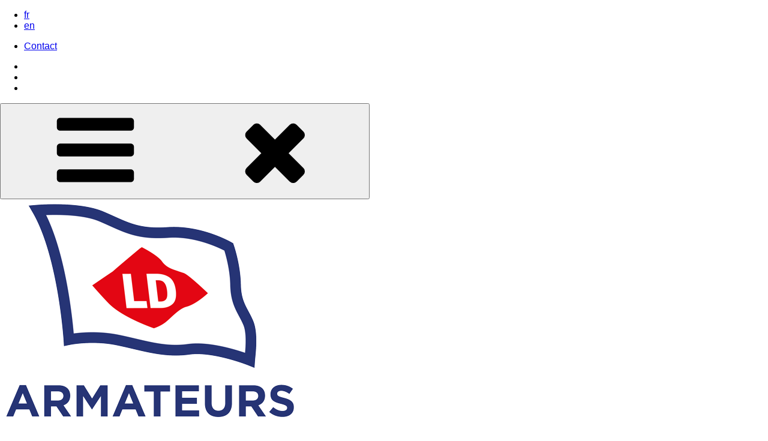

--- FILE ---
content_type: text/html; charset=UTF-8
request_url: https://www.lda.fr/en/commitments/health-safety-security-policy/
body_size: 34941
content:
<!DOCTYPE html>
<html lang="en-GB" class="no-js no-svg">
    <head>
        <meta charset="UTF-8">

        <meta name="viewport" content="width=device-width, initial-scale=1">
        <link rel="profile" href="http://gmpg.org/xfn/11">

        <script>(function(html){html.className = html.className.replace(/\bno-js\b/,'js')})(document.documentElement);</script>
<meta name='robots' content='index, follow, max-image-preview:large, max-snippet:-1, max-video-preview:-1' />
	<style>img:is([sizes="auto" i], [sizes^="auto," i]) { contain-intrinsic-size: 3000px 1500px }</style>
	<script data-minify="1" id="cookieyes" type="text/javascript" src="https://www.lda.fr/wp-content/cache/min/1/client_data/a86d0c26941d1556103a8533/script.js?ver=1769012102"></script><link rel="alternate" href="https://www.lda.fr/engagements/sante-securite-surete/" hreflang="fr" />
<link rel="alternate" href="https://www.lda.fr/en/commitments/health-safety-security-policy/" hreflang="en" />
<!-- Google tag (gtag.js) consent mode dataLayer added by Site Kit -->
<script id="google_gtagjs-js-consent-mode-data-layer">
window.dataLayer = window.dataLayer || [];function gtag(){dataLayer.push(arguments);}
gtag('consent', 'default', {"ad_personalization":"denied","ad_storage":"denied","ad_user_data":"denied","analytics_storage":"denied","functionality_storage":"denied","security_storage":"denied","personalization_storage":"denied","region":["AT","BE","BG","CH","CY","CZ","DE","DK","EE","ES","FI","FR","GB","GR","HR","HU","IE","IS","IT","LI","LT","LU","LV","MT","NL","NO","PL","PT","RO","SE","SI","SK"],"wait_for_update":500});
window._googlesitekitConsentCategoryMap = {"statistics":["analytics_storage"],"marketing":["ad_storage","ad_user_data","ad_personalization"],"functional":["functionality_storage","security_storage"],"preferences":["personalization_storage"]};
window._googlesitekitConsents = {"ad_personalization":"denied","ad_storage":"denied","ad_user_data":"denied","analytics_storage":"denied","functionality_storage":"denied","security_storage":"denied","personalization_storage":"denied","region":["AT","BE","BG","CH","CY","CZ","DE","DK","EE","ES","FI","FR","GB","GR","HR","HU","IE","IS","IT","LI","LT","LU","LV","MT","NL","NO","PL","PT","RO","SE","SI","SK"],"wait_for_update":500};
</script>
<!-- End Google tag (gtag.js) consent mode dataLayer added by Site Kit -->

	<!-- This site is optimized with the Yoast SEO plugin v26.8 - https://yoast.com/product/yoast-seo-wordpress/ -->
	<title>Health, Safety &amp; Security Policy - LD Armateurs</title>
<link data-rocket-prefetch href="https://use.fontawesome.com" rel="dns-prefetch">
<link data-rocket-prefetch href="https://www.googletagmanager.com" rel="dns-prefetch">
<link data-rocket-prefetch href="https://secure.leadforensics.com" rel="dns-prefetch">
<link data-wpr-hosted-gf-parameters="family=Poppins%3A300%2C300i%2C400%2C500i%2C500%2C600%2C700%7CMerriweather%3A400i&display=swap" href="https://www.lda.fr/wp-content/cache/fonts/1/google-fonts/css/0/a/3/26b42f9715bcb5fcf64c47b5afd62.css" rel="stylesheet"><link rel="preload" data-rocket-preload as="image" href="https://www.lda.fr/wp-content/uploads/2022/02/Sante-Securite-720x600-1-720x600.jpg" fetchpriority="high">
	<meta name="description" content="Being compliant with occupational health, safety requirements, customer requirements and with any other applicable requirements" />
	<link rel="canonical" href="https://www.lda.fr/en/commitments/health-safety-security-policy/" />
	<meta property="og:locale" content="en_GB" />
	<meta property="og:locale:alternate" content="fr_FR" />
	<meta property="og:type" content="article" />
	<meta property="og:title" content="Health, Safety &amp; Security Policy - LD Armateurs" />
	<meta property="og:description" content="Being compliant with occupational health, safety requirements, customer requirements and with any other applicable requirements" />
	<meta property="og:url" content="https://www.lda.fr/en/commitments/health-safety-security-policy/" />
	<meta property="og:site_name" content="LD Armateurs" />
	<meta property="article:modified_time" content="2023-10-30T10:52:31+00:00" />
	<meta property="og:image" content="http://ldapreprod.kinsta.cloud/wp-content/uploads/2022/01/CombinaisonrougeLDA-LDAredun-1-scaled.jpg" />
	<meta property="og:image:width" content="2503" />
	<meta property="og:image:height" content="2560" />
	<meta property="og:image:type" content="image/jpeg" />
	<meta name="twitter:card" content="summary_large_image" />
	<meta name="twitter:label1" content="Estimated reading time" />
	<meta name="twitter:data1" content="2 minutes" />
	<script type="application/ld+json" class="yoast-schema-graph">{"@context":"https://schema.org","@graph":[{"@type":"WebPage","@id":"https://www.lda.fr/en/commitments/health-safety-security-policy/","url":"https://www.lda.fr/en/commitments/health-safety-security-policy/","name":"Health, Safety & Security Policy - LD Armateurs","isPartOf":{"@id":"https://www.lda.fr/en/#website"},"primaryImageOfPage":{"@id":"https://www.lda.fr/en/commitments/health-safety-security-policy/#primaryimage"},"image":{"@id":"https://www.lda.fr/en/commitments/health-safety-security-policy/#primaryimage"},"thumbnailUrl":"https://www.lda.fr/wp-content/uploads/2022/01/CombinaisonrougeLDA-LDAredun-1-scaled.jpg","datePublished":"2018-09-03T20:39:55+00:00","dateModified":"2023-10-30T10:52:31+00:00","description":"Being compliant with occupational health, safety requirements, customer requirements and with any other applicable requirements","breadcrumb":{"@id":"https://www.lda.fr/en/commitments/health-safety-security-policy/#breadcrumb"},"inLanguage":"en-GB","potentialAction":[{"@type":"ReadAction","target":["https://www.lda.fr/en/commitments/health-safety-security-policy/"]}]},{"@type":"ImageObject","inLanguage":"en-GB","@id":"https://www.lda.fr/en/commitments/health-safety-security-policy/#primaryimage","url":"https://www.lda.fr/wp-content/uploads/2022/01/CombinaisonrougeLDA-LDAredun-1-scaled.jpg","contentUrl":"https://www.lda.fr/wp-content/uploads/2022/01/CombinaisonrougeLDA-LDAredun-1-scaled.jpg","width":2503,"height":2560},{"@type":"BreadcrumbList","@id":"https://www.lda.fr/en/commitments/health-safety-security-policy/#breadcrumb","itemListElement":[{"@type":"ListItem","position":1,"name":"Home","item":"https://www.lda.fr/en/"},{"@type":"ListItem","position":2,"name":"Commitments","item":"https://www.lda.fr/en/commitments/"},{"@type":"ListItem","position":3,"name":"Health, Safety &#038; Security Policy"}]},{"@type":"WebSite","@id":"https://www.lda.fr/en/#website","url":"https://www.lda.fr/en/","name":"LD Armateurs","description":"Innovative Shipowner for more than a Century","publisher":{"@id":"https://www.lda.fr/en/#organization"},"potentialAction":[{"@type":"SearchAction","target":{"@type":"EntryPoint","urlTemplate":"https://www.lda.fr/en/?s={search_term_string}"},"query-input":{"@type":"PropertyValueSpecification","valueRequired":true,"valueName":"search_term_string"}}],"inLanguage":"en-GB"},{"@type":"Organization","@id":"https://www.lda.fr/en/#organization","name":"LD Armateurs","url":"https://www.lda.fr/en/","logo":{"@type":"ImageObject","inLanguage":"en-GB","@id":"https://www.lda.fr/en/#/schema/logo/image/","url":"https://www.lda.fr/wp-content/uploads/2018/10/Louis-Dreyfus-Armateurs-Logo.jpg","contentUrl":"https://www.lda.fr/wp-content/uploads/2018/10/Louis-Dreyfus-Armateurs-Logo.jpg","width":1258,"height":694,"caption":"LD Armateurs"},"image":{"@id":"https://www.lda.fr/en/#/schema/logo/image/"},"sameAs":["https://www.instagram.com/louisdreyfusarmateurs","https://www.linkedin.com/company/louis-dreyfus-armateurs-lda-/","https://www.youtube.com/channel/UCOzsGqKIR8jlXQWac3J7bMg"]}]}</script>
	<!-- / Yoast SEO plugin. -->


<link rel='dns-prefetch' href='//www.googletagmanager.com' />
<link rel='dns-prefetch' href='//fonts.googleapis.com' />
<link href='https://fonts.gstatic.com' crossorigin rel='preconnect' />
<link rel="alternate" type="application/rss+xml" title="LD Armateurs &raquo; Feed" href="https://www.lda.fr/en/feed/" />
<link rel="alternate" type="application/rss+xml" title="LD Armateurs &raquo; Comments Feed" href="https://www.lda.fr/en/comments/feed/" />
<link rel='stylesheet' id='wp-block-library-css' href='https://www.lda.fr/wp-includes/css/dist/block-library/style.min.css?ver=6.8.3' media='all' />
<style id='wp-block-library-theme-inline-css'>
.wp-block-audio :where(figcaption){color:#555;font-size:13px;text-align:center}.is-dark-theme .wp-block-audio :where(figcaption){color:#ffffffa6}.wp-block-audio{margin:0 0 1em}.wp-block-code{border:1px solid #ccc;border-radius:4px;font-family:Menlo,Consolas,monaco,monospace;padding:.8em 1em}.wp-block-embed :where(figcaption){color:#555;font-size:13px;text-align:center}.is-dark-theme .wp-block-embed :where(figcaption){color:#ffffffa6}.wp-block-embed{margin:0 0 1em}.blocks-gallery-caption{color:#555;font-size:13px;text-align:center}.is-dark-theme .blocks-gallery-caption{color:#ffffffa6}:root :where(.wp-block-image figcaption){color:#555;font-size:13px;text-align:center}.is-dark-theme :root :where(.wp-block-image figcaption){color:#ffffffa6}.wp-block-image{margin:0 0 1em}.wp-block-pullquote{border-bottom:4px solid;border-top:4px solid;color:currentColor;margin-bottom:1.75em}.wp-block-pullquote cite,.wp-block-pullquote footer,.wp-block-pullquote__citation{color:currentColor;font-size:.8125em;font-style:normal;text-transform:uppercase}.wp-block-quote{border-left:.25em solid;margin:0 0 1.75em;padding-left:1em}.wp-block-quote cite,.wp-block-quote footer{color:currentColor;font-size:.8125em;font-style:normal;position:relative}.wp-block-quote:where(.has-text-align-right){border-left:none;border-right:.25em solid;padding-left:0;padding-right:1em}.wp-block-quote:where(.has-text-align-center){border:none;padding-left:0}.wp-block-quote.is-large,.wp-block-quote.is-style-large,.wp-block-quote:where(.is-style-plain){border:none}.wp-block-search .wp-block-search__label{font-weight:700}.wp-block-search__button{border:1px solid #ccc;padding:.375em .625em}:where(.wp-block-group.has-background){padding:1.25em 2.375em}.wp-block-separator.has-css-opacity{opacity:.4}.wp-block-separator{border:none;border-bottom:2px solid;margin-left:auto;margin-right:auto}.wp-block-separator.has-alpha-channel-opacity{opacity:1}.wp-block-separator:not(.is-style-wide):not(.is-style-dots){width:100px}.wp-block-separator.has-background:not(.is-style-dots){border-bottom:none;height:1px}.wp-block-separator.has-background:not(.is-style-wide):not(.is-style-dots){height:2px}.wp-block-table{margin:0 0 1em}.wp-block-table td,.wp-block-table th{word-break:normal}.wp-block-table :where(figcaption){color:#555;font-size:13px;text-align:center}.is-dark-theme .wp-block-table :where(figcaption){color:#ffffffa6}.wp-block-video :where(figcaption){color:#555;font-size:13px;text-align:center}.is-dark-theme .wp-block-video :where(figcaption){color:#ffffffa6}.wp-block-video{margin:0 0 1em}:root :where(.wp-block-template-part.has-background){margin-bottom:0;margin-top:0;padding:1.25em 2.375em}
</style>
<style id='classic-theme-styles-inline-css'>
/*! This file is auto-generated */
.wp-block-button__link{color:#fff;background-color:#32373c;border-radius:9999px;box-shadow:none;text-decoration:none;padding:calc(.667em + 2px) calc(1.333em + 2px);font-size:1.125em}.wp-block-file__button{background:#32373c;color:#fff;text-decoration:none}
</style>
<style id='global-styles-inline-css'>
:root{--wp--preset--aspect-ratio--square: 1;--wp--preset--aspect-ratio--4-3: 4/3;--wp--preset--aspect-ratio--3-4: 3/4;--wp--preset--aspect-ratio--3-2: 3/2;--wp--preset--aspect-ratio--2-3: 2/3;--wp--preset--aspect-ratio--16-9: 16/9;--wp--preset--aspect-ratio--9-16: 9/16;--wp--preset--color--black: #000000;--wp--preset--color--cyan-bluish-gray: #abb8c3;--wp--preset--color--white: #ffffff;--wp--preset--color--pale-pink: #f78da7;--wp--preset--color--vivid-red: #cf2e2e;--wp--preset--color--luminous-vivid-orange: #ff6900;--wp--preset--color--luminous-vivid-amber: #fcb900;--wp--preset--color--light-green-cyan: #7bdcb5;--wp--preset--color--vivid-green-cyan: #00d084;--wp--preset--color--pale-cyan-blue: #8ed1fc;--wp--preset--color--vivid-cyan-blue: #0693e3;--wp--preset--color--vivid-purple: #9b51e0;--wp--preset--gradient--vivid-cyan-blue-to-vivid-purple: linear-gradient(135deg,rgba(6,147,227,1) 0%,rgb(155,81,224) 100%);--wp--preset--gradient--light-green-cyan-to-vivid-green-cyan: linear-gradient(135deg,rgb(122,220,180) 0%,rgb(0,208,130) 100%);--wp--preset--gradient--luminous-vivid-amber-to-luminous-vivid-orange: linear-gradient(135deg,rgba(252,185,0,1) 0%,rgba(255,105,0,1) 100%);--wp--preset--gradient--luminous-vivid-orange-to-vivid-red: linear-gradient(135deg,rgba(255,105,0,1) 0%,rgb(207,46,46) 100%);--wp--preset--gradient--very-light-gray-to-cyan-bluish-gray: linear-gradient(135deg,rgb(238,238,238) 0%,rgb(169,184,195) 100%);--wp--preset--gradient--cool-to-warm-spectrum: linear-gradient(135deg,rgb(74,234,220) 0%,rgb(151,120,209) 20%,rgb(207,42,186) 40%,rgb(238,44,130) 60%,rgb(251,105,98) 80%,rgb(254,248,76) 100%);--wp--preset--gradient--blush-light-purple: linear-gradient(135deg,rgb(255,206,236) 0%,rgb(152,150,240) 100%);--wp--preset--gradient--blush-bordeaux: linear-gradient(135deg,rgb(254,205,165) 0%,rgb(254,45,45) 50%,rgb(107,0,62) 100%);--wp--preset--gradient--luminous-dusk: linear-gradient(135deg,rgb(255,203,112) 0%,rgb(199,81,192) 50%,rgb(65,88,208) 100%);--wp--preset--gradient--pale-ocean: linear-gradient(135deg,rgb(255,245,203) 0%,rgb(182,227,212) 50%,rgb(51,167,181) 100%);--wp--preset--gradient--electric-grass: linear-gradient(135deg,rgb(202,248,128) 0%,rgb(113,206,126) 100%);--wp--preset--gradient--midnight: linear-gradient(135deg,rgb(2,3,129) 0%,rgb(40,116,252) 100%);--wp--preset--font-size--small: 13px;--wp--preset--font-size--medium: 20px;--wp--preset--font-size--large: 36px;--wp--preset--font-size--x-large: 42px;--wp--preset--spacing--20: 0.44rem;--wp--preset--spacing--30: 0.67rem;--wp--preset--spacing--40: 1rem;--wp--preset--spacing--50: 1.5rem;--wp--preset--spacing--60: 2.25rem;--wp--preset--spacing--70: 3.38rem;--wp--preset--spacing--80: 5.06rem;--wp--preset--shadow--natural: 6px 6px 9px rgba(0, 0, 0, 0.2);--wp--preset--shadow--deep: 12px 12px 50px rgba(0, 0, 0, 0.4);--wp--preset--shadow--sharp: 6px 6px 0px rgba(0, 0, 0, 0.2);--wp--preset--shadow--outlined: 6px 6px 0px -3px rgba(255, 255, 255, 1), 6px 6px rgba(0, 0, 0, 1);--wp--preset--shadow--crisp: 6px 6px 0px rgba(0, 0, 0, 1);}:where(.is-layout-flex){gap: 0.5em;}:where(.is-layout-grid){gap: 0.5em;}body .is-layout-flex{display: flex;}.is-layout-flex{flex-wrap: wrap;align-items: center;}.is-layout-flex > :is(*, div){margin: 0;}body .is-layout-grid{display: grid;}.is-layout-grid > :is(*, div){margin: 0;}:where(.wp-block-columns.is-layout-flex){gap: 2em;}:where(.wp-block-columns.is-layout-grid){gap: 2em;}:where(.wp-block-post-template.is-layout-flex){gap: 1.25em;}:where(.wp-block-post-template.is-layout-grid){gap: 1.25em;}.has-black-color{color: var(--wp--preset--color--black) !important;}.has-cyan-bluish-gray-color{color: var(--wp--preset--color--cyan-bluish-gray) !important;}.has-white-color{color: var(--wp--preset--color--white) !important;}.has-pale-pink-color{color: var(--wp--preset--color--pale-pink) !important;}.has-vivid-red-color{color: var(--wp--preset--color--vivid-red) !important;}.has-luminous-vivid-orange-color{color: var(--wp--preset--color--luminous-vivid-orange) !important;}.has-luminous-vivid-amber-color{color: var(--wp--preset--color--luminous-vivid-amber) !important;}.has-light-green-cyan-color{color: var(--wp--preset--color--light-green-cyan) !important;}.has-vivid-green-cyan-color{color: var(--wp--preset--color--vivid-green-cyan) !important;}.has-pale-cyan-blue-color{color: var(--wp--preset--color--pale-cyan-blue) !important;}.has-vivid-cyan-blue-color{color: var(--wp--preset--color--vivid-cyan-blue) !important;}.has-vivid-purple-color{color: var(--wp--preset--color--vivid-purple) !important;}.has-black-background-color{background-color: var(--wp--preset--color--black) !important;}.has-cyan-bluish-gray-background-color{background-color: var(--wp--preset--color--cyan-bluish-gray) !important;}.has-white-background-color{background-color: var(--wp--preset--color--white) !important;}.has-pale-pink-background-color{background-color: var(--wp--preset--color--pale-pink) !important;}.has-vivid-red-background-color{background-color: var(--wp--preset--color--vivid-red) !important;}.has-luminous-vivid-orange-background-color{background-color: var(--wp--preset--color--luminous-vivid-orange) !important;}.has-luminous-vivid-amber-background-color{background-color: var(--wp--preset--color--luminous-vivid-amber) !important;}.has-light-green-cyan-background-color{background-color: var(--wp--preset--color--light-green-cyan) !important;}.has-vivid-green-cyan-background-color{background-color: var(--wp--preset--color--vivid-green-cyan) !important;}.has-pale-cyan-blue-background-color{background-color: var(--wp--preset--color--pale-cyan-blue) !important;}.has-vivid-cyan-blue-background-color{background-color: var(--wp--preset--color--vivid-cyan-blue) !important;}.has-vivid-purple-background-color{background-color: var(--wp--preset--color--vivid-purple) !important;}.has-black-border-color{border-color: var(--wp--preset--color--black) !important;}.has-cyan-bluish-gray-border-color{border-color: var(--wp--preset--color--cyan-bluish-gray) !important;}.has-white-border-color{border-color: var(--wp--preset--color--white) !important;}.has-pale-pink-border-color{border-color: var(--wp--preset--color--pale-pink) !important;}.has-vivid-red-border-color{border-color: var(--wp--preset--color--vivid-red) !important;}.has-luminous-vivid-orange-border-color{border-color: var(--wp--preset--color--luminous-vivid-orange) !important;}.has-luminous-vivid-amber-border-color{border-color: var(--wp--preset--color--luminous-vivid-amber) !important;}.has-light-green-cyan-border-color{border-color: var(--wp--preset--color--light-green-cyan) !important;}.has-vivid-green-cyan-border-color{border-color: var(--wp--preset--color--vivid-green-cyan) !important;}.has-pale-cyan-blue-border-color{border-color: var(--wp--preset--color--pale-cyan-blue) !important;}.has-vivid-cyan-blue-border-color{border-color: var(--wp--preset--color--vivid-cyan-blue) !important;}.has-vivid-purple-border-color{border-color: var(--wp--preset--color--vivid-purple) !important;}.has-vivid-cyan-blue-to-vivid-purple-gradient-background{background: var(--wp--preset--gradient--vivid-cyan-blue-to-vivid-purple) !important;}.has-light-green-cyan-to-vivid-green-cyan-gradient-background{background: var(--wp--preset--gradient--light-green-cyan-to-vivid-green-cyan) !important;}.has-luminous-vivid-amber-to-luminous-vivid-orange-gradient-background{background: var(--wp--preset--gradient--luminous-vivid-amber-to-luminous-vivid-orange) !important;}.has-luminous-vivid-orange-to-vivid-red-gradient-background{background: var(--wp--preset--gradient--luminous-vivid-orange-to-vivid-red) !important;}.has-very-light-gray-to-cyan-bluish-gray-gradient-background{background: var(--wp--preset--gradient--very-light-gray-to-cyan-bluish-gray) !important;}.has-cool-to-warm-spectrum-gradient-background{background: var(--wp--preset--gradient--cool-to-warm-spectrum) !important;}.has-blush-light-purple-gradient-background{background: var(--wp--preset--gradient--blush-light-purple) !important;}.has-blush-bordeaux-gradient-background{background: var(--wp--preset--gradient--blush-bordeaux) !important;}.has-luminous-dusk-gradient-background{background: var(--wp--preset--gradient--luminous-dusk) !important;}.has-pale-ocean-gradient-background{background: var(--wp--preset--gradient--pale-ocean) !important;}.has-electric-grass-gradient-background{background: var(--wp--preset--gradient--electric-grass) !important;}.has-midnight-gradient-background{background: var(--wp--preset--gradient--midnight) !important;}.has-small-font-size{font-size: var(--wp--preset--font-size--small) !important;}.has-medium-font-size{font-size: var(--wp--preset--font-size--medium) !important;}.has-large-font-size{font-size: var(--wp--preset--font-size--large) !important;}.has-x-large-font-size{font-size: var(--wp--preset--font-size--x-large) !important;}
:where(.wp-block-post-template.is-layout-flex){gap: 1.25em;}:where(.wp-block-post-template.is-layout-grid){gap: 1.25em;}
:where(.wp-block-columns.is-layout-flex){gap: 2em;}:where(.wp-block-columns.is-layout-grid){gap: 2em;}
:root :where(.wp-block-pullquote){font-size: 1.5em;line-height: 1.6;}
</style>
<link data-minify="1" rel='stylesheet' id='categories-images-styles-css' href='https://www.lda.fr/wp-content/cache/min/1/wp-content/plugins/categories-images/assets/css/zci-styles.css?ver=1769012101' media='all' />
<link rel='stylesheet' id='modal-css-css' href='https://www.lda.fr/wp-content/themes/LDA/css/animate.min.css' media='all' />
<link rel='stylesheet' id='norm-css-css' href='https://www.lda.fr/wp-content/themes/LDA/css/normalize.min.css' media='all' />
<link data-minify="1" rel='stylesheet' id='fontawe-css-css' href='https://www.lda.fr/wp-content/cache/min/1/wp-content/themes/LDA/css/fontawesome/css/all.css?ver=1769012101' media='all' />


<link data-minify="1" rel='stylesheet' id='parent-style-css' href='https://www.lda.fr/wp-content/cache/min/1/wp-content/themes/twentyseventeen/style.css?ver=1769012101' media='all' />
<link data-minify="1" rel='stylesheet' id='bootstrap-css-css' href='https://www.lda.fr/wp-content/cache/min/1/wp-content/themes/LDA/css/bootstrap.min.css?ver=1769012101' media='all' />
<link data-minify="1" rel='stylesheet' id='slick-css-css' href='https://www.lda.fr/wp-content/cache/min/1/wp-content/themes/LDA/css/slick.css?ver=1769012101' media='all' />
<link data-minify="1" rel='stylesheet' id='slicktheme-css-css' href='https://www.lda.fr/wp-content/cache/min/1/wp-content/themes/LDA/css/slick-theme.css?ver=1769012101' media='all' />
<link data-minify="1" rel='stylesheet' id='twentyseventeen-fonts-css' href='https://www.lda.fr/wp-content/cache/min/1/wp-content/themes/twentyseventeen/assets/fonts/font-libre-franklin.css?ver=1769012101' media='all' />
<link data-minify="1" rel='stylesheet' id='twentyseventeen-style-css' href='https://www.lda.fr/wp-content/cache/min/1/wp-content/themes/LDA/style.css?ver=1769012102' media='all' />
<link data-minify="1" rel='stylesheet' id='twentyseventeen-block-style-css' href='https://www.lda.fr/wp-content/cache/min/1/wp-content/themes/twentyseventeen/assets/css/blocks.css?ver=1769012102' media='all' />
<link data-minify="1" rel='stylesheet' id='pixelmap-css-css' href='https://www.lda.fr/wp-content/cache/min/1/wp-content/plugins/fox-pixelmap/assets/css/style.css?ver=1769012102' media='all' />
<link data-minify="1" rel='stylesheet' id='fox-portfolio-css-css' href='https://www.lda.fr/wp-content/cache/min/1/wp-content/plugins/fox-portfolio/assets/css/portfolio.css?ver=1769012102' media='all' />
<link rel='stylesheet' id='fox-lightbox-css-css' href='https://www.lda.fr/wp-content/plugins/fox-portfolio/assets/css/lightbox.min.css?ver=0.0.1' media='all' />
<script src="https://www.lda.fr/wp-includes/js/jquery/jquery.min.js?ver=3.7.1" id="jquery-core-js"></script>
<script src="https://www.lda.fr/wp-includes/js/jquery/jquery-migrate.min.js?ver=3.4.1" id="jquery-migrate-js"></script>
<script id="twentyseventeen-global-js-extra">
var twentyseventeenScreenReaderText = {"quote":"<svg class=\"icon icon-quote-right\" aria-hidden=\"true\" role=\"img\"> <use href=\"#icon-quote-right\" xlink:href=\"#icon-quote-right\"><\/use> <\/svg>","expand":"Expand child menu","collapse":"Collapse child menu","icon":"<svg class=\"icon icon-angle-down\" aria-hidden=\"true\" role=\"img\"> <use href=\"#icon-angle-down\" xlink:href=\"#icon-angle-down\"><\/use> <span class=\"svg-fallback icon-angle-down\"><\/span><\/svg>"};
</script>
<script data-minify="1" src="https://www.lda.fr/wp-content/cache/min/1/wp-content/themes/twentyseventeen/assets/js/global.js?ver=1769012102" id="twentyseventeen-global-js" defer data-wp-strategy="defer"></script>
<script data-minify="1" src="https://www.lda.fr/wp-content/cache/min/1/wp-content/themes/twentyseventeen/assets/js/navigation.js?ver=1769012102" id="twentyseventeen-navigation-js" defer data-wp-strategy="defer"></script>
<script data-minify="1" defer src="https://www.lda.fr/wp-content/cache/min/1/wp-content/plugins/fox-pixelmap/assets/amcharts4/core.js?ver=1769012237" id="amcharts-core-defer-js-js"></script>
<script data-minify="1" defer src="https://www.lda.fr/wp-content/cache/min/1/wp-content/plugins/fox-pixelmap/assets/amcharts4/maps.js?ver=1769012237" id="amcharts-maps-defer-js-js"></script>
<script data-minify="1" defer src="https://www.lda.fr/wp-content/cache/min/1/wp-content/plugins/fox-pixelmap/assets/geodata/continentsLow.js?ver=1769012237" id="amcharts-geodata-defer-js-js"></script>
<script data-minify="1" defer src="https://www.lda.fr/wp-content/cache/min/1/wp-content/plugins/fox-pixelmap/assets/amcharts4/themes/animated.js?ver=1769012237" id="amcharts-animate-defer-js-js"></script>
<script data-minify="1" defer src="https://www.lda.fr/wp-content/cache/min/1/wp-content/plugins/fox-pixelmap/assets/js/script.js?ver=1769012237" id="scriptmap-defer-js-js"></script>
<script src="https://www.lda.fr/wp-content/plugins/fox-portfolio/assets/js/lightbox-plus-jquery.min.js?ver=3.0.4" id="fox-lightbox-js-js"></script>

<!-- Google tag (gtag.js) snippet added by Site Kit -->
<!-- Google Analytics snippet added by Site Kit -->
<script src="https://www.googletagmanager.com/gtag/js?id=GT-PH3HPWV" id="google_gtagjs-js" async></script>
<script id="google_gtagjs-js-after">
window.dataLayer = window.dataLayer || [];function gtag(){dataLayer.push(arguments);}
gtag("set","linker",{"domains":["www.lda.fr"]});
gtag("js", new Date());
gtag("set", "developer_id.dZTNiMT", true);
gtag("config", "GT-PH3HPWV");
 window._googlesitekit = window._googlesitekit || {}; window._googlesitekit.throttledEvents = []; window._googlesitekit.gtagEvent = (name, data) => { var key = JSON.stringify( { name, data } ); if ( !! window._googlesitekit.throttledEvents[ key ] ) { return; } window._googlesitekit.throttledEvents[ key ] = true; setTimeout( () => { delete window._googlesitekit.throttledEvents[ key ]; }, 5 ); gtag( "event", name, { ...data, event_source: "site-kit" } ); };
</script>
<link rel="https://api.w.org/" href="https://www.lda.fr/wp-json/" /><link rel="alternate" title="JSON" type="application/json" href="https://www.lda.fr/wp-json/wp/v2/pages/1069" /><link rel="EditURI" type="application/rsd+xml" title="RSD" href="https://www.lda.fr/xmlrpc.php?rsd" />
<link rel='shortlink' href='https://www.lda.fr/?p=1069' />
<link rel="alternate" title="oEmbed (JSON)" type="application/json+oembed" href="https://www.lda.fr/wp-json/oembed/1.0/embed?url=https%3A%2F%2Fwww.lda.fr%2Fen%2Fcommitments%2Fhealth-safety-security-policy%2F&#038;lang=en" />
<link rel="alternate" title="oEmbed (XML)" type="text/xml+oembed" href="https://www.lda.fr/wp-json/oembed/1.0/embed?url=https%3A%2F%2Fwww.lda.fr%2Fen%2Fcommitments%2Fhealth-safety-security-policy%2F&#038;format=xml&#038;lang=en" />
<meta name="generator" content="Site Kit by Google 1.170.0" />    <script data-minify="1" src="https://www.lda.fr/wp-content/cache/min/1/598b3d998a.js?ver=1769012102" defer="defer"></script>
    <meta name="google-site-verification" content="c7tmMkTKnUYIAg-m25NPBCTdgvVkyM3nb1WSReeuSPI"><meta name="google-site-verification" content="Ip8ZqEXCaWdDHoVXaebkE7MCFTJOyWDVwIhnltPFPp8"><meta name="generator" content="Elementor 3.34.2; features: e_font_icon_svg, additional_custom_breakpoints; settings: css_print_method-external, google_font-enabled, font_display-swap">
<style>.recentcomments a{display:inline !important;padding:0 !important;margin:0 !important;}</style>			<style>
				.e-con.e-parent:nth-of-type(n+4):not(.e-lazyloaded):not(.e-no-lazyload),
				.e-con.e-parent:nth-of-type(n+4):not(.e-lazyloaded):not(.e-no-lazyload) * {
					background-image: none !important;
				}
				@media screen and (max-height: 1024px) {
					.e-con.e-parent:nth-of-type(n+3):not(.e-lazyloaded):not(.e-no-lazyload),
					.e-con.e-parent:nth-of-type(n+3):not(.e-lazyloaded):not(.e-no-lazyload) * {
						background-image: none !important;
					}
				}
				@media screen and (max-height: 640px) {
					.e-con.e-parent:nth-of-type(n+2):not(.e-lazyloaded):not(.e-no-lazyload),
					.e-con.e-parent:nth-of-type(n+2):not(.e-lazyloaded):not(.e-no-lazyload) * {
						background-image: none !important;
					}
				}
			</style>
					<style id="twentyseventeen-custom-header-styles" type="text/css">
				.site-title,
		.site-description {
			position: absolute;
			clip-path: inset(50%);
		}
				</style>
		<meta name="generator" content="Powered by Slider Revolution 6.7.38 - responsive, Mobile-Friendly Slider Plugin for WordPress with comfortable drag and drop interface." />
<link rel="icon" href="https://www.lda.fr/wp-content/uploads/2019/01/cropped-lda-favicon-32x32.png" sizes="32x32" />
<link rel="icon" href="https://www.lda.fr/wp-content/uploads/2019/01/cropped-lda-favicon-192x192.png" sizes="192x192" />
<link rel="apple-touch-icon" href="https://www.lda.fr/wp-content/uploads/2019/01/cropped-lda-favicon-180x180.png" />
<meta name="msapplication-TileImage" content="https://www.lda.fr/wp-content/uploads/2019/01/cropped-lda-favicon-270x270.png" />
<script>function setREVStartSize(e){
			//window.requestAnimationFrame(function() {
				window.RSIW = window.RSIW===undefined ? window.innerWidth : window.RSIW;
				window.RSIH = window.RSIH===undefined ? window.innerHeight : window.RSIH;
				try {
					var pw = document.getElementById(e.c).parentNode.offsetWidth,
						newh;
					pw = pw===0 || isNaN(pw) || (e.l=="fullwidth" || e.layout=="fullwidth") ? window.RSIW : pw;
					e.tabw = e.tabw===undefined ? 0 : parseInt(e.tabw);
					e.thumbw = e.thumbw===undefined ? 0 : parseInt(e.thumbw);
					e.tabh = e.tabh===undefined ? 0 : parseInt(e.tabh);
					e.thumbh = e.thumbh===undefined ? 0 : parseInt(e.thumbh);
					e.tabhide = e.tabhide===undefined ? 0 : parseInt(e.tabhide);
					e.thumbhide = e.thumbhide===undefined ? 0 : parseInt(e.thumbhide);
					e.mh = e.mh===undefined || e.mh=="" || e.mh==="auto" ? 0 : parseInt(e.mh,0);
					if(e.layout==="fullscreen" || e.l==="fullscreen")
						newh = Math.max(e.mh,window.RSIH);
					else{
						e.gw = Array.isArray(e.gw) ? e.gw : [e.gw];
						for (var i in e.rl) if (e.gw[i]===undefined || e.gw[i]===0) e.gw[i] = e.gw[i-1];
						e.gh = e.el===undefined || e.el==="" || (Array.isArray(e.el) && e.el.length==0)? e.gh : e.el;
						e.gh = Array.isArray(e.gh) ? e.gh : [e.gh];
						for (var i in e.rl) if (e.gh[i]===undefined || e.gh[i]===0) e.gh[i] = e.gh[i-1];
											
						var nl = new Array(e.rl.length),
							ix = 0,
							sl;
						e.tabw = e.tabhide>=pw ? 0 : e.tabw;
						e.thumbw = e.thumbhide>=pw ? 0 : e.thumbw;
						e.tabh = e.tabhide>=pw ? 0 : e.tabh;
						e.thumbh = e.thumbhide>=pw ? 0 : e.thumbh;
						for (var i in e.rl) nl[i] = e.rl[i]<window.RSIW ? 0 : e.rl[i];
						sl = nl[0];
						for (var i in nl) if (sl>nl[i] && nl[i]>0) { sl = nl[i]; ix=i;}
						var m = pw>(e.gw[ix]+e.tabw+e.thumbw) ? 1 : (pw-(e.tabw+e.thumbw)) / (e.gw[ix]);
						newh =  (e.gh[ix] * m) + (e.tabh + e.thumbh);
					}
					var el = document.getElementById(e.c);
					if (el!==null && el) el.style.height = newh+"px";
					el = document.getElementById(e.c+"_wrapper");
					if (el!==null && el) {
						el.style.height = newh+"px";
						el.style.display = "block";
					}
				} catch(e){
					console.log("Failure at Presize of Slider:" + e)
				}
			//});
		  };</script>
		<style id="wp-custom-css">
			
@media (max-width: 767px) {
	rs-layer#slider-1-slide-22-layer-1{
		font-size:10px !important;
		line-height:20px !important;
	}
	rs-layer#slider-1-slide-21-layer-1{
		font-size:10px !important;
		line-height:20px !important;
	}
	rs-layer#slider-1-slide-20-layer-1{
		font-size:10px !important;
		line-height:20px !important;
	}
	rs-layer#slider-1-slide-1-layer-1{
		font-size:10px !important;
		line-height:20px !important;
	}
	rs-layer#slider-2-slide-25-layer-1{
		font-size:10px !important;
		line-height:20px !important;
	}
	rs-layer#slider-2-slide-24-layer-1{
		font-size:10px !important;
		line-height:20px !important;
	}
	rs-layer#slider-2-slide-23-layer-1{
		font-size:10px !important;
		line-height:20px !important;
	}
	rs-layer#slider-2-slide-16-layer-1{
		font-size:10px !important;
		line-height:20px !important;
	}
}

@media (min-width: 1280px){
.postid-11063 .header-archive{
	background-position: top !important;
  	background-image: url('https://www.lda.fr/wp-content/uploads/2023/11/FLYING-WHALES-application-industrie.jpg') !important;
}
}
.category-161 #menu-contact-uk-1 .offres-menu, .category-163 #menu-contact-uk-1 .offres-menu, .category-245 #menu-contact-uk-1 .offres-menu{
	display:none;
}
html[lang="en-GB"] .col-xs-12.list-offers::before {
    content: "Please note that the job description below is only available in french version";
    font-size: 18px;
    text-align: center;
    width: 100%;
    display: block;
    margin-bottom: 20px;
    color: #0d3380;
}

.custom-logo-link img, body.home.title-tagline-hidden.has-header-image .custom-logo-link img, body.home.title-tagline-hidden.has-header-video .custom-logo-link img {
    width: 100%;
}


/* Cache le lien parent et le bouton dropdown */
.menu-item.no-parent > a,
.menu-item.no-parent > .dropdown-toggle {
  display: none !important;
}
.menu-item.no-parent {
  display: contents !important;
  margin: 0 !important;
  padding: 0 !important;
  list-style: none !important;
}



.custom-logo-link img, body.home.title-tagline-hidden.has-header-image .custom-logo-link img, body.home.title-tagline-hidden.has-header-video .custom-logo-link img {
    width: auto!important;
}
		</style>
		<noscript><style id="rocket-lazyload-nojs-css">.rll-youtube-player, [data-lazy-src]{display:none !important;}</style></noscript>




    <meta name="generator" content="WP Rocket 3.20.1.2" data-wpr-features="wpr_minify_js wpr_lazyload_images wpr_preconnect_external_domains wpr_oci wpr_image_dimensions wpr_minify_css wpr_preload_links wpr_host_fonts_locally wpr_desktop" /></head>

    <body class="wp-singular page-template page-template-page-type page-template-page-type-php page page-id-1069 page-child parent-pageid-846 wp-embed-responsive wp-theme-twentyseventeen wp-child-theme-LDA group-blog has-header-image page-two-column title-tagline-hidden colors-light elementor-default elementor-kit-12179">

 <!-- Code de tracking Lead Forensics -->
	<script type="text/javascript" src="https://secure.leadforensics.com/js/216107.js" ></script>
	<noscript><img alt="" src="https://secure.leadforensics.com/216107.png" style="display:none;" /></noscript>
<!-- Fin du Code de tracking Lead Forensics -->

        <div  id="right_menu">
            <ul id="language">	<li class="lang-item lang-item-2 lang-item-fr lang-item-first"><a lang="fr-FR" hreflang="fr-FR" href="https://www.lda.fr/engagements/sante-securite-surete/">fr</a></li>
	<li class="lang-item lang-item-5 lang-item-en current-lang"><a lang="en-GB" hreflang="en-GB" href="https://www.lda.fr/en/commitments/health-safety-security-policy/" aria-current="true">en</a></li>
</ul>
            <ul id="right-contact">
                <!-- <li>+33 1 70 38 60 00</li> -->
                <li class="contact-us">
                    <a href="https://www.lda.fr/en/contact-us/">
                        Contact                    </a>
                </li>
                <!--<li> more information </li>-->
            </ul>

            <ul id="social-network">
                <!--<li><i class="fab fa-facebook-f"></i></li>
                <li><i class="fab fa-twitter"></i></li>-->
                <li><a href="https://www.linkedin.com/company/ld-armateurs-lda-/" target="_blank"><i class="fab fa-linkedin-in"></i></a></li>
                <li><a href="https://www.instagram.com/ldarmateurs/" target="_blank"><i class="fab fa-instagram"></i></a></li>
                <li><a href="https://www.youtube.com/@ldarmateurs" target="_blank"><i class="fab fa-youtube"></i></a></li>
            </ul>
        </div>
        <div id="page" class="site">

            <div id="center_site">
                <div class="back-white" id="header">
                    <div id="back-mobile">
                        <button class="menu-toggle" aria-expanded="false">
                            <svg class="icon icon-bars" aria-hidden="true" role="img"> <use href="#icon-bars" xlink:href="#icon-bars"></use> </svg><svg class="icon icon-close" aria-hidden="true" role="img"> <use href="#icon-close" xlink:href="#icon-close"></use> </svg>                        </button>
                                                    <div class="col-sm-2" id="logocustom">
                                <a href="https://www.lda.fr/en/" class="custom-logo-link" rel="home">
                                    <img width="500" height="405" src="https://www.lda.fr/wp-content/uploads/2025/10/Logo-LDA-2025.png" class="custom-logo" alt="Louis Dreyfus Armateurs">
                                </a>
                            </div>
                                            </div>
                    <div id="nav-top" class="col-sm-10">
                        <div class="scrollmenu">
                            <div class="navigation navigation-mobile">
                                <div class="wrap">
                                    <ul id="language-mobile">	<li class="lang-item lang-item-2 lang-item-fr lang-item-first"><a lang="fr-FR" hreflang="fr-FR" href="https://www.lda.fr/engagements/sante-securite-surete/">fr</a></li>
	<li class="lang-item lang-item-5 lang-item-en current-lang"><a lang="en-GB" hreflang="en-GB" href="https://www.lda.fr/en/commitments/health-safety-security-policy/" aria-current="true">en</a></li>
</ul>
                                    

    <nav id="site-navigation-mobile" class="main-navigation" aria-label="Principal">

        <div class="menu-principal-uk-container"><ul id="menu-principal-uk" class="menu"><li id="menu-item-1979" class="menu-item menu-item-type-post_type menu-item-object-page menu-item-has-children menu-item-1979"><a href="https://www.lda.fr/en/logistics-and-transport/">Logistics and transport<svg class="icon icon-angle-down" aria-hidden="true" role="img"> <use href="#icon-angle-down" xlink:href="#icon-angle-down"></use> </svg></a>
<ul class="sub-menu">
	<li id="menu-item-3758" class="menu-item menu-item-type-post_type menu-item-object-page menu-item-3758"><a href="https://www.lda.fr/en/logistics-and-transport/4pl-logistics/">Logistics</a></li>
	<li id="menu-item-1982" class="menu-item menu-item-type-post_type menu-item-object-page menu-item-1982"><a href="https://www.lda.fr/en/logistics-and-transport/transport-commissioning/">Forwarding Activities</a></li>
	<li id="menu-item-2954" class="menu-item menu-item-type-post_type menu-item-object-page menu-item-2954"><a href="https://www.lda.fr/en/logistics-and-transport/port-management/">Port management</a></li>
	<li id="menu-item-1981" class="menu-item menu-item-type-post_type menu-item-object-page menu-item-1981"><a href="https://www.lda.fr/en/logistics-and-transport/transshipment-cargo-handling/">Transshipment – Cargo handling</a></li>
	<li id="menu-item-1980" class="menu-item menu-item-type-post_type menu-item-object-page menu-item-1980"><a href="https://www.lda.fr/en/logistics-and-transport/logistic-engineering/">Logistics Engineering</a></li>
</ul>
</li>
<li id="menu-item-10304" class="menu-item menu-item-type-post_type menu-item-object-page menu-item-has-children menu-item-10304"><a href="https://www.lda.fr/en/cables-2/">Cables<svg class="icon icon-angle-down" aria-hidden="true" role="img"> <use href="#icon-angle-down" xlink:href="#icon-angle-down"></use> </svg></a>
<ul class="sub-menu">
	<li id="menu-item-10306" class="menu-item menu-item-type-post_type menu-item-object-page menu-item-10306"><a href="https://www.lda.fr/en/cables-2/cable-ships/">Cable Ships</a></li>
	<li id="menu-item-10305" class="menu-item menu-item-type-post_type menu-item-object-page menu-item-10305"><a href="https://www.lda.fr/en/cables-2/cable-laying-maintenance/">Cable laying &#038; maintenance</a></li>
</ul>
</li>
<li id="menu-item-1985" class="menu-item menu-item-type-post_type menu-item-object-page menu-item-has-children menu-item-1985"><a href="https://www.lda.fr/en/marine-industrial-solutions/">Renewable Energy<svg class="icon icon-angle-down" aria-hidden="true" role="img"> <use href="#icon-angle-down" xlink:href="#icon-angle-down"></use> </svg></a>
<ul class="sub-menu">
	<li id="menu-item-1989" class="menu-item menu-item-type-post_type menu-item-object-page menu-item-1989"><a href="https://www.lda.fr/en/marine-industrial-solutions/renewable-marine-energy/">WIND SUPPORT VESSELS</a></li>
	<li id="menu-item-10308" class="menu-item menu-item-type-post_type menu-item-object-page menu-item-10308"><a href="https://www.lda.fr/en/marine-industrial-solutions/cables/">CABLE LAYING AND BURYING</a></li>
	<li id="menu-item-10040" class="menu-item menu-item-type-post_type menu-item-object-page menu-item-10040"><a href="https://www.lda.fr/en/marine-industrial-solutions/onshore-and-offshore-wind-power-services/">ONSHORE AND OFFSHORE WIND POWER SERVICES</a></li>
</ul>
</li>
<li id="menu-item-2469" class="menu-item menu-item-type-post_type menu-item-object-page menu-item-has-children menu-item-2469"><a href="https://www.lda.fr/en/ship-management/">Ship Management<svg class="icon icon-angle-down" aria-hidden="true" role="img"> <use href="#icon-angle-down" xlink:href="#icon-angle-down"></use> </svg></a>
<ul class="sub-menu">
	<li id="menu-item-2470" class="menu-item menu-item-type-post_type menu-item-object-page menu-item-2470"><a href="https://www.lda.fr/en/ship-management/bulkcarriers-ship-management/">Our services</a></li>
	<li id="menu-item-2471" class="menu-item menu-item-type-post_type menu-item-object-page menu-item-2471"><a href="https://www.lda.fr/en/ship-management/marion-dufresne/">Marion Dufresne</a></li>
</ul>
</li>
<li id="menu-item-5799" class="hide-on-desktop menu-item menu-item-type-post_type menu-item-object-page menu-item-has-children menu-item-5799"><a href="https://www.lda.fr/en/the-group/">At a glance<svg class="icon icon-angle-down" aria-hidden="true" role="img"> <use href="#icon-angle-down" xlink:href="#icon-angle-down"></use> </svg></a>
<ul class="sub-menu">
	<li id="menu-item-5806" class="menu-item menu-item-type-post_type menu-item-object-page menu-item-5806"><a href="https://www.lda.fr/en/the-group/governance/">Governance</a></li>
	<li id="menu-item-5805" class="menu-item menu-item-type-post_type menu-item-object-page menu-item-5805"><a href="https://www.lda.fr/en/the-group/business-support/">Business &#038; Support</a></li>
	<li id="menu-item-5800" class="menu-item menu-item-type-post_type menu-item-object-page menu-item-has-children menu-item-5800"><a href="https://www.lda.fr/en/the-group/our-history/">Our History<svg class="icon icon-angle-down" aria-hidden="true" role="img"> <use href="#icon-angle-down" xlink:href="#icon-angle-down"></use> </svg></a>
	<ul class="sub-menu">
		<li id="menu-item-5801" class="menu-item menu-item-type-post_type menu-item-object-page menu-item-5801"><a href="https://www.lda.fr/en/the-group/our-history/since-2011/">2011-2012</a></li>
		<li id="menu-item-5802" class="menu-item menu-item-type-post_type menu-item-object-page menu-item-5802"><a href="https://www.lda.fr/en/the-group/our-history/2005-2010/">2005-2010</a></li>
		<li id="menu-item-5803" class="menu-item menu-item-type-post_type menu-item-object-page menu-item-5803"><a href="https://www.lda.fr/en/the-group/our-history/1998-2005/">1998-2005</a></li>
		<li id="menu-item-5804" class="menu-item menu-item-type-post_type menu-item-object-page menu-item-5804"><a href="https://www.lda.fr/en/the-group/our-history/1991-1996/">1991-1996</a></li>
		<li id="menu-item-5854" class="menu-item menu-item-type-post_type menu-item-object-page menu-item-5854"><a href="https://www.lda.fr/en/the-group/our-history/1982-1991/">1982-1991</a></li>
		<li id="menu-item-5855" class="menu-item menu-item-type-post_type menu-item-object-page menu-item-5855"><a href="https://www.lda.fr/en/the-group/our-history/1974-1981/">1974-1981</a></li>
		<li id="menu-item-5857" class="menu-item menu-item-type-post_type menu-item-object-page menu-item-5857"><a href="https://www.lda.fr/en/the-group/our-history/1965-1973/">1965-1973</a></li>
		<li id="menu-item-5862" class="menu-item menu-item-type-post_type menu-item-object-page menu-item-5862"><a href="https://www.lda.fr/en/the-group/our-history/1957-1963/">1957-1963</a></li>
		<li id="menu-item-5858" class="menu-item menu-item-type-post_type menu-item-object-page menu-item-5858"><a href="https://www.lda.fr/en/the-group/our-history/1945-1956/">1945-1956</a></li>
		<li id="menu-item-5859" class="menu-item menu-item-type-post_type menu-item-object-page menu-item-5859"><a href="https://www.lda.fr/en/the-group/our-history/1890-1945/">1890-1945</a></li>
	</ul>
</li>
</ul>
</li>
<li id="menu-item-5811" class="hide-on-desktop menu-item menu-item-type-custom menu-item-object-custom menu-item-has-children menu-item-5811"><a href="https://www.lda.fr/en/innovation-lda/">Innovation<svg class="icon icon-angle-down" aria-hidden="true" role="img"> <use href="#icon-angle-down" xlink:href="#icon-angle-down"></use> </svg></a>
<ul class="sub-menu">
	<li id="menu-item-5808" class="menu-item menu-item-type-post_type menu-item-object-page menu-item-5808"><a href="https://www.lda.fr/en/innovation-lda/culture-of-innovation/">Culture of innovation</a></li>
	<li id="menu-item-5807" class="menu-item menu-item-type-post_type menu-item-object-page menu-item-5807"><a href="https://www.lda.fr/en/innovation-lda/innovating-together/">Innovating together</a></li>
</ul>
</li>
<li id="menu-item-5813" class="hide-on-desktop menu-item menu-item-type-post_type menu-item-object-page current-page-ancestor current-menu-ancestor current-menu-parent current-page-parent current_page_parent current_page_ancestor menu-item-has-children menu-item-5813"><a href="https://www.lda.fr/en/commitments/">Commitments<svg class="icon icon-angle-down" aria-hidden="true" role="img"> <use href="#icon-angle-down" xlink:href="#icon-angle-down"></use> </svg></a>
<ul class="sub-menu">
	<li id="menu-item-12878" class="menu-item menu-item-type-post_type menu-item-object-page menu-item-12878"><a href="https://www.lda.fr/en/commitments/sustainability-reports/">Sustainability reports</a></li>
	<li id="menu-item-5816" class="menu-item menu-item-type-post_type menu-item-object-page current-menu-item page_item page-item-1069 current_page_item menu-item-5816"><a href="https://www.lda.fr/en/commitments/health-safety-security-policy/" aria-current="page">Health, Safety &#038; Security Policy</a></li>
	<li id="menu-item-5817" class="menu-item menu-item-type-post_type menu-item-object-page menu-item-5817"><a href="https://www.lda.fr/en/commitments/environmental-policy/">Environmental Policy</a></li>
	<li id="menu-item-5818" class="menu-item menu-item-type-post_type menu-item-object-page menu-item-5818"><a href="https://www.lda.fr/en/commitments/quality-policy/">Quality Policy</a></li>
	<li id="menu-item-5819" class="menu-item menu-item-type-post_type menu-item-object-page menu-item-5819"><a href="https://www.lda.fr/en/commitments/code-of-conduct/">Code of conduct</a></li>
	<li id="menu-item-5815" class="menu-item menu-item-type-post_type menu-item-object-page menu-item-5815"><a href="https://www.lda.fr/en/commitments/certifications/">Certifications</a></li>
</ul>
</li>
<li id="menu-item-5821" class="no-parent menu-item menu-item-type-post_type menu-item-object-page menu-item-has-children menu-item-5821"><a href="https://www.lda.fr/en/careers/">Careers<svg class="icon icon-angle-down" aria-hidden="true" role="img"> <use href="#icon-angle-down" xlink:href="#icon-angle-down"></use> </svg></a>
<ul class="sub-menu">
	<li id="menu-item-10787" class="menu-item menu-item-type-post_type menu-item-object-page menu-item-10787"><a href="https://www.lda.fr/en/careers/why-should-you-join-us/">Why should you join us ?</a></li>
	<li id="menu-item-5823" class="menu-item menu-item-type-post_type menu-item-object-page menu-item-has-children menu-item-5823"><a href="https://www.lda.fr/en/careers/job-opportunities/">Job opportunities<svg class="icon icon-angle-down" aria-hidden="true" role="img"> <use href="#icon-angle-down" xlink:href="#icon-angle-down"></use> </svg></a>
	<ul class="sub-menu">
		<li id="menu-item-5824" class="menu-item menu-item-type-post_type menu-item-object-page menu-item-5824"><a href="https://www.lda.fr/en/careers/job-opportunities/application-form/">Application form</a></li>
	</ul>
</li>
	<li id="menu-item-5825" class="menu-item menu-item-type-post_type menu-item-object-page menu-item-5825"><a href="https://www.lda.fr/en/careers/testimonials/">Testimonials</a></li>
	<li id="menu-item-7184" class="menu-item menu-item-type-post_type menu-item-object-page menu-item-7184"><a href="https://www.lda.fr/en/careers/the-professional-equality/">Professional equality</a></li>
</ul>
</li>
<li id="menu-item-8729" class="no-parent menu-item menu-item-type-post_type menu-item-object-page menu-item-has-children menu-item-8729"><a href="https://www.lda.fr/en/press-medias/">Press &#038; Media<svg class="icon icon-angle-down" aria-hidden="true" role="img"> <use href="#icon-angle-down" xlink:href="#icon-angle-down"></use> </svg></a>
<ul class="sub-menu">
	<li id="menu-item-5827" class="menu-item menu-item-type-taxonomy menu-item-object-category menu-item-5827"><a href="https://www.lda.fr/en/category/news/">News</a></li>
	<li id="menu-item-5828" class="menu-item menu-item-type-taxonomy menu-item-object-category menu-item-5828"><a href="https://www.lda.fr/en/category/press-release/">Press release</a></li>
	<li id="menu-item-5829" class="menu-item menu-item-type-taxonomy menu-item-object-category menu-item-5829"><a href="https://www.lda.fr/en/category/brochures-en/">Brochure</a></li>
</ul>
</li>
<li id="menu-item-5820" class="hide-on-desktop menu-item menu-item-type-post_type menu-item-object-page menu-item-5820"><a href="https://www.lda.fr/en/contact-us/">Contact</a></li>
<li class="search-button"><a>Recherher</a></li></ul></div>
        <div class="search-bloc">

<form role="search" method="get" class="search-form" action="https://www.lda.fr/en/">
	<label for="search-form-1">
		<span class="screen-reader-text">
			Search for:		</span>
	</label>
	<input type="search" id="search-form-1" class="search-field" placeholder="Search &hellip;" value="" name="s" />
	<button type="submit" class="search-submit"><svg class="icon icon-search" aria-hidden="true" role="img"> <use href="#icon-search" xlink:href="#icon-search"></use> </svg><span class="screen-reader-text">
		Search	</span></button>
</form>
</div>
    </nav><!-- #site-navigation -->

                                </div><!-- .wrap -->
                            </div><!-- .navigation-top -->
                                                            <nav id="site-navigation-top-left" class="main-navigation-top-left hide-on-mobile" aria-label="Main Menu">
                                    <div class="menu-main-menu-uk-container"><ul id="menu-main-menu-uk" class="menu"><li id="menu-item-10629" class="menu-item menu-item-type-post_type menu-item-object-page menu-item-10629"><a href="https://www.lda.fr/en/the-group/">Group</a></li>
<li id="menu-item-10631" class="menu-item menu-item-type-post_type menu-item-object-page menu-item-10631"><a href="https://www.lda.fr/en/innovation-lda/">Innovation</a></li>
<li id="menu-item-10632" class="menu-item menu-item-type-post_type menu-item-object-page current-page-ancestor menu-item-10632"><a href="https://www.lda.fr/en/commitments/">Commitments</a></li>
<li id="menu-item-13235" class="menu-item menu-item-type-post_type menu-item-object-page menu-item-13235"><a href="https://www.lda.fr/en/careers/">Careers</a></li>
<li id="menu-item-13236" class="menu-item menu-item-type-post_type menu-item-object-page menu-item-13236"><a href="https://www.lda.fr/en/press-medias/">Press &#038; Media</a></li>
</ul></div>                                </nav>
                            
                            
                            <div class="clear-right"></div>

                            <div class="navigation navigation-desktop">
                                <!--<div class="wrap">-->
                                

    <nav id="site-navigation" class="main-navigation" aria-label="Principal">

        <div class="menu-principal-uk-container"><ul id="menu-principal-uk-1" class="menu"><li class="menu-item menu-item-type-post_type menu-item-object-page menu-item-has-children menu-item-1979"><a href="https://www.lda.fr/en/logistics-and-transport/">Logistics and transport<svg class="icon icon-angle-down" aria-hidden="true" role="img"> <use href="#icon-angle-down" xlink:href="#icon-angle-down"></use> </svg></a>
<ul class="sub-menu">
	<li class="menu-item menu-item-type-post_type menu-item-object-page menu-item-3758"><a href="https://www.lda.fr/en/logistics-and-transport/4pl-logistics/">Logistics</a></li>
	<li class="menu-item menu-item-type-post_type menu-item-object-page menu-item-1982"><a href="https://www.lda.fr/en/logistics-and-transport/transport-commissioning/">Forwarding Activities</a></li>
	<li class="menu-item menu-item-type-post_type menu-item-object-page menu-item-2954"><a href="https://www.lda.fr/en/logistics-and-transport/port-management/">Port management</a></li>
	<li class="menu-item menu-item-type-post_type menu-item-object-page menu-item-1981"><a href="https://www.lda.fr/en/logistics-and-transport/transshipment-cargo-handling/">Transshipment – Cargo handling</a></li>
	<li class="menu-item menu-item-type-post_type menu-item-object-page menu-item-1980"><a href="https://www.lda.fr/en/logistics-and-transport/logistic-engineering/">Logistics Engineering</a></li>
</ul>
</li>
<li class="menu-item menu-item-type-post_type menu-item-object-page menu-item-has-children menu-item-10304"><a href="https://www.lda.fr/en/cables-2/">Cables<svg class="icon icon-angle-down" aria-hidden="true" role="img"> <use href="#icon-angle-down" xlink:href="#icon-angle-down"></use> </svg></a>
<ul class="sub-menu">
	<li class="menu-item menu-item-type-post_type menu-item-object-page menu-item-10306"><a href="https://www.lda.fr/en/cables-2/cable-ships/">Cable Ships</a></li>
	<li class="menu-item menu-item-type-post_type menu-item-object-page menu-item-10305"><a href="https://www.lda.fr/en/cables-2/cable-laying-maintenance/">Cable laying &#038; maintenance</a></li>
</ul>
</li>
<li class="menu-item menu-item-type-post_type menu-item-object-page menu-item-has-children menu-item-1985"><a href="https://www.lda.fr/en/marine-industrial-solutions/">Renewable Energy<svg class="icon icon-angle-down" aria-hidden="true" role="img"> <use href="#icon-angle-down" xlink:href="#icon-angle-down"></use> </svg></a>
<ul class="sub-menu">
	<li class="menu-item menu-item-type-post_type menu-item-object-page menu-item-1989"><a href="https://www.lda.fr/en/marine-industrial-solutions/renewable-marine-energy/">WIND SUPPORT VESSELS</a></li>
	<li class="menu-item menu-item-type-post_type menu-item-object-page menu-item-10308"><a href="https://www.lda.fr/en/marine-industrial-solutions/cables/">CABLE LAYING AND BURYING</a></li>
	<li class="menu-item menu-item-type-post_type menu-item-object-page menu-item-10040"><a href="https://www.lda.fr/en/marine-industrial-solutions/onshore-and-offshore-wind-power-services/">ONSHORE AND OFFSHORE WIND POWER SERVICES</a></li>
</ul>
</li>
<li class="menu-item menu-item-type-post_type menu-item-object-page menu-item-has-children menu-item-2469"><a href="https://www.lda.fr/en/ship-management/">Ship Management<svg class="icon icon-angle-down" aria-hidden="true" role="img"> <use href="#icon-angle-down" xlink:href="#icon-angle-down"></use> </svg></a>
<ul class="sub-menu">
	<li class="menu-item menu-item-type-post_type menu-item-object-page menu-item-2470"><a href="https://www.lda.fr/en/ship-management/bulkcarriers-ship-management/">Our services</a></li>
	<li class="menu-item menu-item-type-post_type menu-item-object-page menu-item-2471"><a href="https://www.lda.fr/en/ship-management/marion-dufresne/">Marion Dufresne</a></li>
</ul>
</li>
<li class="hide-on-desktop menu-item menu-item-type-post_type menu-item-object-page menu-item-has-children menu-item-5799"><a href="https://www.lda.fr/en/the-group/">At a glance<svg class="icon icon-angle-down" aria-hidden="true" role="img"> <use href="#icon-angle-down" xlink:href="#icon-angle-down"></use> </svg></a>
<ul class="sub-menu">
	<li class="menu-item menu-item-type-post_type menu-item-object-page menu-item-5806"><a href="https://www.lda.fr/en/the-group/governance/">Governance</a></li>
	<li class="menu-item menu-item-type-post_type menu-item-object-page menu-item-5805"><a href="https://www.lda.fr/en/the-group/business-support/">Business &#038; Support</a></li>
	<li class="menu-item menu-item-type-post_type menu-item-object-page menu-item-has-children menu-item-5800"><a href="https://www.lda.fr/en/the-group/our-history/">Our History<svg class="icon icon-angle-down" aria-hidden="true" role="img"> <use href="#icon-angle-down" xlink:href="#icon-angle-down"></use> </svg></a>
	<ul class="sub-menu">
		<li class="menu-item menu-item-type-post_type menu-item-object-page menu-item-5801"><a href="https://www.lda.fr/en/the-group/our-history/since-2011/">2011-2012</a></li>
		<li class="menu-item menu-item-type-post_type menu-item-object-page menu-item-5802"><a href="https://www.lda.fr/en/the-group/our-history/2005-2010/">2005-2010</a></li>
		<li class="menu-item menu-item-type-post_type menu-item-object-page menu-item-5803"><a href="https://www.lda.fr/en/the-group/our-history/1998-2005/">1998-2005</a></li>
		<li class="menu-item menu-item-type-post_type menu-item-object-page menu-item-5804"><a href="https://www.lda.fr/en/the-group/our-history/1991-1996/">1991-1996</a></li>
		<li class="menu-item menu-item-type-post_type menu-item-object-page menu-item-5854"><a href="https://www.lda.fr/en/the-group/our-history/1982-1991/">1982-1991</a></li>
		<li class="menu-item menu-item-type-post_type menu-item-object-page menu-item-5855"><a href="https://www.lda.fr/en/the-group/our-history/1974-1981/">1974-1981</a></li>
		<li class="menu-item menu-item-type-post_type menu-item-object-page menu-item-5857"><a href="https://www.lda.fr/en/the-group/our-history/1965-1973/">1965-1973</a></li>
		<li class="menu-item menu-item-type-post_type menu-item-object-page menu-item-5862"><a href="https://www.lda.fr/en/the-group/our-history/1957-1963/">1957-1963</a></li>
		<li class="menu-item menu-item-type-post_type menu-item-object-page menu-item-5858"><a href="https://www.lda.fr/en/the-group/our-history/1945-1956/">1945-1956</a></li>
		<li class="menu-item menu-item-type-post_type menu-item-object-page menu-item-5859"><a href="https://www.lda.fr/en/the-group/our-history/1890-1945/">1890-1945</a></li>
	</ul>
</li>
</ul>
</li>
<li class="hide-on-desktop menu-item menu-item-type-custom menu-item-object-custom menu-item-has-children menu-item-5811"><a href="https://www.lda.fr/en/innovation-lda/">Innovation<svg class="icon icon-angle-down" aria-hidden="true" role="img"> <use href="#icon-angle-down" xlink:href="#icon-angle-down"></use> </svg></a>
<ul class="sub-menu">
	<li class="menu-item menu-item-type-post_type menu-item-object-page menu-item-5808"><a href="https://www.lda.fr/en/innovation-lda/culture-of-innovation/">Culture of innovation</a></li>
	<li class="menu-item menu-item-type-post_type menu-item-object-page menu-item-5807"><a href="https://www.lda.fr/en/innovation-lda/innovating-together/">Innovating together</a></li>
</ul>
</li>
<li class="hide-on-desktop menu-item menu-item-type-post_type menu-item-object-page current-page-ancestor current-menu-ancestor current-menu-parent current-page-parent current_page_parent current_page_ancestor menu-item-has-children menu-item-5813"><a href="https://www.lda.fr/en/commitments/">Commitments<svg class="icon icon-angle-down" aria-hidden="true" role="img"> <use href="#icon-angle-down" xlink:href="#icon-angle-down"></use> </svg></a>
<ul class="sub-menu">
	<li class="menu-item menu-item-type-post_type menu-item-object-page menu-item-12878"><a href="https://www.lda.fr/en/commitments/sustainability-reports/">Sustainability reports</a></li>
	<li class="menu-item menu-item-type-post_type menu-item-object-page current-menu-item page_item page-item-1069 current_page_item menu-item-5816"><a href="https://www.lda.fr/en/commitments/health-safety-security-policy/" aria-current="page">Health, Safety &#038; Security Policy</a></li>
	<li class="menu-item menu-item-type-post_type menu-item-object-page menu-item-5817"><a href="https://www.lda.fr/en/commitments/environmental-policy/">Environmental Policy</a></li>
	<li class="menu-item menu-item-type-post_type menu-item-object-page menu-item-5818"><a href="https://www.lda.fr/en/commitments/quality-policy/">Quality Policy</a></li>
	<li class="menu-item menu-item-type-post_type menu-item-object-page menu-item-5819"><a href="https://www.lda.fr/en/commitments/code-of-conduct/">Code of conduct</a></li>
	<li class="menu-item menu-item-type-post_type menu-item-object-page menu-item-5815"><a href="https://www.lda.fr/en/commitments/certifications/">Certifications</a></li>
</ul>
</li>
<li class="no-parent menu-item menu-item-type-post_type menu-item-object-page menu-item-has-children menu-item-5821"><a href="https://www.lda.fr/en/careers/">Careers<svg class="icon icon-angle-down" aria-hidden="true" role="img"> <use href="#icon-angle-down" xlink:href="#icon-angle-down"></use> </svg></a>
<ul class="sub-menu">
	<li class="menu-item menu-item-type-post_type menu-item-object-page menu-item-10787"><a href="https://www.lda.fr/en/careers/why-should-you-join-us/">Why should you join us ?</a></li>
	<li class="menu-item menu-item-type-post_type menu-item-object-page menu-item-has-children menu-item-5823"><a href="https://www.lda.fr/en/careers/job-opportunities/">Job opportunities<svg class="icon icon-angle-down" aria-hidden="true" role="img"> <use href="#icon-angle-down" xlink:href="#icon-angle-down"></use> </svg></a>
	<ul class="sub-menu">
		<li class="menu-item menu-item-type-post_type menu-item-object-page menu-item-5824"><a href="https://www.lda.fr/en/careers/job-opportunities/application-form/">Application form</a></li>
	</ul>
</li>
	<li class="menu-item menu-item-type-post_type menu-item-object-page menu-item-5825"><a href="https://www.lda.fr/en/careers/testimonials/">Testimonials</a></li>
	<li class="menu-item menu-item-type-post_type menu-item-object-page menu-item-7184"><a href="https://www.lda.fr/en/careers/the-professional-equality/">Professional equality</a></li>
</ul>
</li>
<li class="no-parent menu-item menu-item-type-post_type menu-item-object-page menu-item-has-children menu-item-8729"><a href="https://www.lda.fr/en/press-medias/">Press &#038; Media<svg class="icon icon-angle-down" aria-hidden="true" role="img"> <use href="#icon-angle-down" xlink:href="#icon-angle-down"></use> </svg></a>
<ul class="sub-menu">
	<li class="menu-item menu-item-type-taxonomy menu-item-object-category menu-item-5827"><a href="https://www.lda.fr/en/category/news/">News</a></li>
	<li class="menu-item menu-item-type-taxonomy menu-item-object-category menu-item-5828"><a href="https://www.lda.fr/en/category/press-release/">Press release</a></li>
	<li class="menu-item menu-item-type-taxonomy menu-item-object-category menu-item-5829"><a href="https://www.lda.fr/en/category/brochures-en/">Brochure</a></li>
</ul>
</li>
<li class="hide-on-desktop menu-item menu-item-type-post_type menu-item-object-page menu-item-5820"><a href="https://www.lda.fr/en/contact-us/">Contact</a></li>
<li class="search-button"><a>Recherher</a></li></ul></div>
        <div class="search-bloc">

<form role="search" method="get" class="search-form" action="https://www.lda.fr/en/">
	<label for="search-form-2">
		<span class="screen-reader-text">
			Search for:		</span>
	</label>
	<input type="search" id="search-form-2" class="search-field" placeholder="Search &hellip;" value="" name="s" />
	<button type="submit" class="search-submit"><svg class="icon icon-search" aria-hidden="true" role="img"> <use href="#icon-search" xlink:href="#icon-search"></use> </svg><span class="screen-reader-text">
		Search	</span></button>
</form>
</div>
    </nav><!-- #site-navigation -->

                                <!--</div> .wrap -->
                            </div><!-- .navigation-top -->

                        </div>
                        <div class="clear-right"></div>
                    </div>
                </div>

                <div class="clear-left"></div>




                <a class="gotop">
                    <img width="50" height="50" src="https://www.lda.fr/wp-content/themes/LDA/images/fleche-top.png" alt="Retour haut de page" />
                </a>
                <div id="topfix">
                                        
                                            <header class="header-archive" style="background:url(https://www.lda.fr/wp-content/uploads/2022/01/CombinaisonrougeLDA-LDAredun-1-2537x630.jpg ) center center no-repeat;">
                            <h1>Health, Safety &#038; Security Policy</h1>
                                                    </header>
                                        
                    

                                        <header class="site-header test3">
                        <nav id="site-navigation-submenu" class="main-navigation-submenu test2">
    <div class="menu-groupe-uk-container"><ul id="menu-groupe-uk" class="menu"><li id="menu-item-10416" class="menu-item menu-item-type-post_type menu-item-object-page menu-item-has-children menu-item-10416"><a href="https://www.lda.fr/en/the-group/">At a glance</a>
<ul class="sub-menu">
	<li id="menu-item-10409" class="menu-item menu-item-type-post_type menu-item-object-page menu-item-10409"><a href="https://www.lda.fr/en/the-group/">About</a></li>
	<li id="menu-item-2055" class="menu-item menu-item-type-post_type menu-item-object-page menu-item-2055"><a href="https://www.lda.fr/en/the-group/governance/">Governance</a></li>
	<li id="menu-item-2054" class="menu-item menu-item-type-post_type menu-item-object-page menu-item-2054"><a href="https://www.lda.fr/en/the-group/business-support/">Business &#038; Support</a></li>
	<li id="menu-item-2058" class="menu-item menu-item-type-post_type menu-item-object-page menu-item-has-children menu-item-2058"><a href="https://www.lda.fr/en/the-group/our-history/">Our History</a>
	<ul class="sub-menu">
		<li id="menu-item-13401" class="menu-item menu-item-type-post_type menu-item-object-page menu-item-13401"><a href="https://www.lda.fr/en/the-group/our-history/since-2020/">Since 2020</a></li>
		<li id="menu-item-13400" class="menu-item menu-item-type-post_type menu-item-object-page menu-item-13400"><a href="https://www.lda.fr/en/the-group/our-history/2013-to-2017/">2013-2017</a></li>
		<li id="menu-item-2159" class="menu-item menu-item-type-post_type menu-item-object-page menu-item-2159"><a href="https://www.lda.fr/en/the-group/our-history/since-2011/">2011-2012</a></li>
		<li id="menu-item-2044" class="menu-item menu-item-type-post_type menu-item-object-page menu-item-2044"><a href="https://www.lda.fr/en/the-group/our-history/2005-2010/">2005-2010</a></li>
		<li id="menu-item-2045" class="menu-item menu-item-type-post_type menu-item-object-page menu-item-2045"><a href="https://www.lda.fr/en/the-group/our-history/1998-2005/">1998-2005</a></li>
		<li id="menu-item-2046" class="menu-item menu-item-type-post_type menu-item-object-page menu-item-2046"><a href="https://www.lda.fr/en/the-group/our-history/1991-1996/">1991-1996</a></li>
		<li id="menu-item-2047" class="menu-item menu-item-type-post_type menu-item-object-page menu-item-2047"><a href="https://www.lda.fr/en/the-group/our-history/1982-1991/">1982-1991</a></li>
		<li id="menu-item-2048" class="menu-item menu-item-type-post_type menu-item-object-page menu-item-2048"><a href="https://www.lda.fr/en/the-group/our-history/1974-1981/">1974-1981</a></li>
		<li id="menu-item-2049" class="menu-item menu-item-type-post_type menu-item-object-page menu-item-2049"><a href="https://www.lda.fr/en/the-group/our-history/1965-1973/">1965-1973</a></li>
		<li id="menu-item-2050" class="menu-item menu-item-type-post_type menu-item-object-page menu-item-2050"><a href="https://www.lda.fr/en/the-group/our-history/1957-1963/">1957-1963</a></li>
		<li id="menu-item-2051" class="menu-item menu-item-type-post_type menu-item-object-page menu-item-2051"><a href="https://www.lda.fr/en/the-group/our-history/1945-1956/">1945-1956</a></li>
		<li id="menu-item-2052" class="menu-item menu-item-type-post_type menu-item-object-page menu-item-2052"><a href="https://www.lda.fr/en/the-group/our-history/1890-1945/">1890-1945</a></li>
	</ul>
</li>
	<li id="menu-item-10402" class="menu-item menu-item-type-post_type menu-item-object-page menu-item-has-children menu-item-10402"><a href="https://www.lda.fr/en/our-values/">Our values</a>
	<ul class="sub-menu">
		<li id="menu-item-10406" class="menu-item menu-item-type-post_type menu-item-object-page menu-item-10406"><a href="https://www.lda.fr/en/our-values/family-spirit/">Family spirit</a></li>
		<li id="menu-item-10405" class="menu-item menu-item-type-post_type menu-item-object-page menu-item-10405"><a href="https://www.lda.fr/en/our-values/driving-spirit/">Driving spirit</a></li>
		<li id="menu-item-10404" class="menu-item menu-item-type-post_type menu-item-object-page menu-item-10404"><a href="https://www.lda.fr/en/our-values/team-spirit/">Team spirit</a></li>
		<li id="menu-item-10403" class="menu-item menu-item-type-post_type menu-item-object-page menu-item-10403"><a href="https://www.lda.fr/en/our-values/pioneering-spirit/">Pioneering spirit</a></li>
	</ul>
</li>
</ul>
</li>
<li id="menu-item-4339" class="innovation-menu menu-item menu-item-type-post_type menu-item-object-page menu-item-has-children menu-item-4339"><a href="https://www.lda.fr/en/innovation-lda/">Innovation</a>
<ul class="sub-menu">
	<li id="menu-item-2061" class="menu-item menu-item-type-post_type menu-item-object-page menu-item-2061"><a href="https://www.lda.fr/en/innovation-lda/culture-of-innovation/">Culture of innovation</a></li>
	<li id="menu-item-11412" class="menu-item menu-item-type-post_type menu-item-object-page menu-item-11412"><a href="https://www.lda.fr/en/innovation-lda/innovative-projects/">Innovative projects</a></li>
	<li id="menu-item-2063" class="menu-item menu-item-type-post_type menu-item-object-page menu-item-2063"><a href="https://www.lda.fr/en/innovation-lda/innovating-together/">Innovating together</a></li>
</ul>
</li>
<li id="menu-item-2064" class="menu-item menu-item-type-post_type menu-item-object-page current-page-ancestor current-menu-ancestor current-menu-parent current-page-parent current_page_parent current_page_ancestor menu-item-has-children menu-item-2064"><a href="https://www.lda.fr/en/commitments/">Commitments</a>
<ul class="sub-menu">
	<li id="menu-item-12876" class="menu-item menu-item-type-post_type menu-item-object-page menu-item-12876"><a href="https://www.lda.fr/en/commitments/sustainability-reports/">Sustainability reports</a></li>
	<li id="menu-item-2068" class="menu-item menu-item-type-post_type menu-item-object-page current-menu-item page_item page-item-1069 current_page_item menu-item-2068"><a href="https://www.lda.fr/en/commitments/health-safety-security-policy/" aria-current="page">Health, Safety &#038; Security Policy</a></li>
	<li id="menu-item-2067" class="menu-item menu-item-type-post_type menu-item-object-page menu-item-2067"><a href="https://www.lda.fr/en/commitments/environmental-policy/">Environmental Policy</a></li>
	<li id="menu-item-2069" class="menu-item menu-item-type-post_type menu-item-object-page menu-item-2069"><a href="https://www.lda.fr/en/commitments/quality-policy/">Quality Policy</a></li>
	<li id="menu-item-2066" class="menu-item menu-item-type-post_type menu-item-object-page menu-item-2066"><a href="https://www.lda.fr/en/commitments/code-of-conduct/">Code of conduct</a></li>
</ul>
</li>
</ul></div>    <div class="menu"><ul>
<li class="page_item page-item-13573"><a href="https://www.lda.fr/en/for-internal-use-only/">For internal use only</a></li>
<li class="page_item page-item-11775"><a href="https://www.lda.fr/en/contact-form/">Contact Form</a></li>
<li class="page_item page-item-10391 page_item_has_children"><a href="https://www.lda.fr/en/our-values/">Our values</a>
<ul class='children'>
	<li class="page_item page-item-10393"><a href="https://www.lda.fr/en/our-values/family-spirit/">Family spirit</a></li>
	<li class="page_item page-item-10395"><a href="https://www.lda.fr/en/our-values/driving-spirit/">Driving spirit</a></li>
	<li class="page_item page-item-10397"><a href="https://www.lda.fr/en/our-values/team-spirit/">Team spirit</a></li>
	<li class="page_item page-item-10399"><a href="https://www.lda.fr/en/our-values/pioneering-spirit/">Pioneering spirit</a></li>
</ul>
</li>
<li class="page_item page-item-10296 page_item_has_children"><a href="https://www.lda.fr/en/cables-2/">Cables</a>
<ul class='children'>
	<li class="page_item page-item-10248"><a href="https://www.lda.fr/en/cables-2/cable-ships/">Cable Ships</a></li>
	<li class="page_item page-item-10281"><a href="https://www.lda.fr/en/cables-2/cable-laying-maintenance/">Cable laying &#038; maintenance</a></li>
</ul>
</li>
<li class="page_item page-item-8354"><a href="https://www.lda.fr/en/general-terms-and-conditions-of-contract/">GENERAL TERMS AND CONDITIONS OF CONTRACT</a></li>
<li class="page_item page-item-8287"><a href="https://www.lda.fr/en/general-terms-and-conditions-of-contract-ldpl/">GENERAL TERMS AND CONDITIONS OF CONTRACT (LDPL)</a></li>
<li class="page_item page-item-5359"><a href="https://www.lda.fr/en/wind-europe-galerie/">Wind Europe &#8211; galerie</a></li>
<li class="page_item page-item-4666"><a href="https://www.lda.fr/en/contact-us/">Contact</a></li>
<li class="page_item page-item-5564"><a href="https://www.lda.fr/en/home-page-2/">Home page</a></li>
<li class="page_item page-item-2638"><a href="https://www.lda.fr/en/">Home</a></li>
<li class="page_item page-item-38"><a href="https://www.lda.fr/en/home-page/">Home page</a></li>
<li class="page_item page-item-653 page_item_has_children"><a href="https://www.lda.fr/en/the-group/">At a glance</a>
<ul class='children'>
	<li class="page_item page-item-2056 page_item_has_children"><a href="https://www.lda.fr/en/the-group/our-history/">Our History</a>
	<ul class='children'>
		<li class="page_item page-item-13388"><a href="https://www.lda.fr/en/the-group/our-history/since-2020/">Since 2020</a></li>
		<li class="page_item page-item-13390"><a href="https://www.lda.fr/en/the-group/our-history/2013-to-2017/">2013-2017</a></li>
		<li class="page_item page-item-2019"><a href="https://www.lda.fr/en/the-group/our-history/since-2011/">2011-2012</a></li>
		<li class="page_item page-item-2021"><a href="https://www.lda.fr/en/the-group/our-history/2005-2010/">2005-2010</a></li>
		<li class="page_item page-item-2020"><a href="https://www.lda.fr/en/the-group/our-history/1998-2005/">1998-2005</a></li>
		<li class="page_item page-item-2023"><a href="https://www.lda.fr/en/the-group/our-history/1991-1996/">1991-1996</a></li>
		<li class="page_item page-item-2022"><a href="https://www.lda.fr/en/the-group/our-history/1982-1991/">1982-1991</a></li>
		<li class="page_item page-item-2024"><a href="https://www.lda.fr/en/the-group/our-history/1974-1981/">1974-1981</a></li>
		<li class="page_item page-item-2025"><a href="https://www.lda.fr/en/the-group/our-history/1965-1973/">1965-1973</a></li>
		<li class="page_item page-item-2028"><a href="https://www.lda.fr/en/the-group/our-history/1957-1963/">1957-1963</a></li>
		<li class="page_item page-item-2026"><a href="https://www.lda.fr/en/the-group/our-history/1945-1956/">1945-1956</a></li>
		<li class="page_item page-item-2027"><a href="https://www.lda.fr/en/the-group/our-history/1890-1945/">1890-1945</a></li>
	</ul>
</li>
	<li class="page_item page-item-1921"><a href="https://www.lda.fr/en/the-group/business-support/">Business &#038; Support</a></li>
	<li class="page_item page-item-1924"><a href="https://www.lda.fr/en/the-group/governance/">Governance</a></li>
</ul>
</li>
<li class="page_item page-item-4238 page_item_has_children"><a href="https://www.lda.fr/en/innovation-lda/">Innovation</a>
<ul class='children'>
	<li class="page_item page-item-1902"><a href="https://www.lda.fr/en/innovation-lda/ld-seanovation/">LD SeaNovation</a></li>
	<li class="page_item page-item-1910"><a href="https://www.lda.fr/en/innovation-lda/innovating-together/">Innovating together</a></li>
	<li class="page_item page-item-11408"><a href="https://www.lda.fr/en/innovation-lda/innovative-projects/">Innovative projects</a></li>
	<li class="page_item page-item-1907"><a href="https://www.lda.fr/en/innovation-lda/culture-of-innovation/">Culture of innovation</a></li>
</ul>
</li>
<li class="page_item page-item-1877 page_item_has_children"><a href="https://www.lda.fr/en/dry-bulk/">Dry Bulk Transportation</a>
<ul class='children'>
	<li class="page_item page-item-1883"><a href="https://www.lda.fr/en/dry-bulk/supramax-panamax/">Panamax</a></li>
	<li class="page_item page-item-1879"><a href="https://www.lda.fr/en/dry-bulk/handysize/">Handysize</a></li>
	<li class="page_item page-item-3745"><a href="https://www.lda.fr/en/dry-bulk/supramax/">Supramax</a></li>
</ul>
</li>
<li class="page_item page-item-1025 page_item_has_children"><a href="https://www.lda.fr/en/careers/">Careers</a>
<ul class='children'>
	<li class="page_item page-item-1916 page_item_has_children"><a href="https://www.lda.fr/en/careers/job-opportunities/">Job opportunities</a>
	<ul class='children'>
		<li class="page_item page-item-13479"><a href="https://www.lda.fr/en/careers/job-opportunities/spontaneous-application/">Spontaneous Application</a></li>
		<li class="page_item page-item-1918"><a href="https://www.lda.fr/en/careers/job-opportunities/application-form/">Application form</a></li>
	</ul>
</li>
	<li class="page_item page-item-1095"><a href="https://www.lda.fr/en/careers/testimonials/">Testimonials</a></li>
	<li class="page_item page-item-7124"><a href="https://www.lda.fr/en/careers/the-professional-equality/">Professional equality</a></li>
	<li class="page_item page-item-7150"><a href="https://www.lda.fr/en/careers/why-should-you-join-us/">Why should you join us ?</a></li>
</ul>
</li>
<li class="page_item page-item-1928"><a href="https://www.lda.fr/en/press-medias/">Press &#038; Media</a></li>
<li class="page_item page-item-858 page_item_has_children"><a href="https://www.lda.fr/en/logistics-and-transport/">Logistics and transport</a>
<ul class='children'>
	<li class="page_item page-item-3704"><a href="https://www.lda.fr/en/logistics-and-transport/4pl-logistics/">Logistics</a></li>
	<li class="page_item page-item-1871"><a href="https://www.lda.fr/en/logistics-and-transport/transport-commissioning/">Forwarding Activities</a></li>
	<li class="page_item page-item-2952"><a href="https://www.lda.fr/en/logistics-and-transport/port-management/">Port management</a></li>
	<li class="page_item page-item-1862"><a href="https://www.lda.fr/en/logistics-and-transport/transshipment-cargo-handling/">Transshipment &#8211; Cargo Handling</a></li>
	<li class="page_item page-item-1874"><a href="https://www.lda.fr/en/logistics-and-transport/logistic-engineering/">Logistics Engineering</a></li>
</ul>
</li>
<li class="page_item page-item-1887 page_item_has_children"><a href="https://www.lda.fr/en/marine-industrial-solutions/">Renewable Energy</a>
<ul class='children'>
	<li class="page_item page-item-1894"><a href="https://www.lda.fr/en/marine-industrial-solutions/renewable-marine-energy/">WIND SUPPORT VESSELS</a></li>
	<li class="page_item page-item-10193"><a href="https://www.lda.fr/en/marine-industrial-solutions/cables/">CABLE LAYING AND BURYING</a></li>
	<li class="page_item page-item-10036"><a href="https://www.lda.fr/en/marine-industrial-solutions/onshore-and-offshore-wind-power-services/">ONSHORE AND OFFSHORE WIND POWER SERVICES</a></li>
</ul>
</li>
<li class="page_item page-item-2463 page_item_has_children"><a href="https://www.lda.fr/en/ship-management/">Ship Management</a>
<ul class='children'>
	<li class="page_item page-item-2465"><a href="https://www.lda.fr/en/ship-management/bulkcarriers-ship-management/">Our services</a></li>
	<li class="page_item page-item-2466"><a href="https://www.lda.fr/en/ship-management/marion-dufresne/">Marion Dufresne</a></li>
</ul>
</li>
<li class="page_item page-item-2014"><a href="https://www.lda.fr/en/privacy-notice/">Privacy notice</a></li>
<li class="page_item page-item-846 page_item_has_children current_page_ancestor current_page_parent"><a href="https://www.lda.fr/en/commitments/">Commitments</a>
<ul class='children'>
	<li class="page_item page-item-12819"><a href="https://www.lda.fr/en/commitments/sustainability-reports/">Sustainability reports</a></li>
	<li class="page_item page-item-844"><a href="https://www.lda.fr/en/commitments/code-of-conduct/">Code of conduct</a></li>
	<li class="page_item page-item-942"><a href="https://www.lda.fr/en/commitments/certifications/">Certifications</a></li>
	<li class="page_item page-item-1069 current_page_item"><a href="https://www.lda.fr/en/commitments/health-safety-security-policy/" aria-current="page">Health, Safety &#038; Security Policy</a></li>
	<li class="page_item page-item-1049"><a href="https://www.lda.fr/en/commitments/environmental-policy/">Environmental Policy</a></li>
	<li class="page_item page-item-1060"><a href="https://www.lda.fr/en/commitments/quality-policy/">Quality Policy</a></li>
</ul>
</li>
</ul></div>
	     <div class="menu-principal-uk-container"><ul id="menu-principal-uk-2" class="menu"><li class="menu-item menu-item-type-post_type menu-item-object-page menu-item-has-children menu-item-1979"><a href="https://www.lda.fr/en/logistics-and-transport/">Logistics and transport<svg class="icon icon-angle-down" aria-hidden="true" role="img"> <use href="#icon-angle-down" xlink:href="#icon-angle-down"></use> </svg></a>
<ul class="sub-menu">
	<li class="menu-item menu-item-type-post_type menu-item-object-page menu-item-3758"><a href="https://www.lda.fr/en/logistics-and-transport/4pl-logistics/">Logistics</a></li>
	<li class="menu-item menu-item-type-post_type menu-item-object-page menu-item-1982"><a href="https://www.lda.fr/en/logistics-and-transport/transport-commissioning/">Forwarding Activities</a></li>
	<li class="menu-item menu-item-type-post_type menu-item-object-page menu-item-2954"><a href="https://www.lda.fr/en/logistics-and-transport/port-management/">Port management</a></li>
	<li class="menu-item menu-item-type-post_type menu-item-object-page menu-item-1981"><a href="https://www.lda.fr/en/logistics-and-transport/transshipment-cargo-handling/">Transshipment – Cargo handling</a></li>
	<li class="menu-item menu-item-type-post_type menu-item-object-page menu-item-1980"><a href="https://www.lda.fr/en/logistics-and-transport/logistic-engineering/">Logistics Engineering</a></li>
</ul>
</li>
<li class="menu-item menu-item-type-post_type menu-item-object-page menu-item-has-children menu-item-10304"><a href="https://www.lda.fr/en/cables-2/">Cables<svg class="icon icon-angle-down" aria-hidden="true" role="img"> <use href="#icon-angle-down" xlink:href="#icon-angle-down"></use> </svg></a>
<ul class="sub-menu">
	<li class="menu-item menu-item-type-post_type menu-item-object-page menu-item-10306"><a href="https://www.lda.fr/en/cables-2/cable-ships/">Cable Ships</a></li>
	<li class="menu-item menu-item-type-post_type menu-item-object-page menu-item-10305"><a href="https://www.lda.fr/en/cables-2/cable-laying-maintenance/">Cable laying &#038; maintenance</a></li>
</ul>
</li>
<li class="menu-item menu-item-type-post_type menu-item-object-page menu-item-has-children menu-item-1985"><a href="https://www.lda.fr/en/marine-industrial-solutions/">Renewable Energy<svg class="icon icon-angle-down" aria-hidden="true" role="img"> <use href="#icon-angle-down" xlink:href="#icon-angle-down"></use> </svg></a>
<ul class="sub-menu">
	<li class="menu-item menu-item-type-post_type menu-item-object-page menu-item-1989"><a href="https://www.lda.fr/en/marine-industrial-solutions/renewable-marine-energy/">WIND SUPPORT VESSELS</a></li>
	<li class="menu-item menu-item-type-post_type menu-item-object-page menu-item-10308"><a href="https://www.lda.fr/en/marine-industrial-solutions/cables/">CABLE LAYING AND BURYING</a></li>
	<li class="menu-item menu-item-type-post_type menu-item-object-page menu-item-10040"><a href="https://www.lda.fr/en/marine-industrial-solutions/onshore-and-offshore-wind-power-services/">ONSHORE AND OFFSHORE WIND POWER SERVICES</a></li>
</ul>
</li>
<li class="menu-item menu-item-type-post_type menu-item-object-page menu-item-has-children menu-item-2469"><a href="https://www.lda.fr/en/ship-management/">Ship Management<svg class="icon icon-angle-down" aria-hidden="true" role="img"> <use href="#icon-angle-down" xlink:href="#icon-angle-down"></use> </svg></a>
<ul class="sub-menu">
	<li class="menu-item menu-item-type-post_type menu-item-object-page menu-item-2470"><a href="https://www.lda.fr/en/ship-management/bulkcarriers-ship-management/">Our services</a></li>
	<li class="menu-item menu-item-type-post_type menu-item-object-page menu-item-2471"><a href="https://www.lda.fr/en/ship-management/marion-dufresne/">Marion Dufresne</a></li>
</ul>
</li>
<li class="hide-on-desktop menu-item menu-item-type-post_type menu-item-object-page menu-item-has-children menu-item-5799"><a href="https://www.lda.fr/en/the-group/">At a glance<svg class="icon icon-angle-down" aria-hidden="true" role="img"> <use href="#icon-angle-down" xlink:href="#icon-angle-down"></use> </svg></a>
<ul class="sub-menu">
	<li class="menu-item menu-item-type-post_type menu-item-object-page menu-item-5806"><a href="https://www.lda.fr/en/the-group/governance/">Governance</a></li>
	<li class="menu-item menu-item-type-post_type menu-item-object-page menu-item-5805"><a href="https://www.lda.fr/en/the-group/business-support/">Business &#038; Support</a></li>
	<li class="menu-item menu-item-type-post_type menu-item-object-page menu-item-has-children menu-item-5800"><a href="https://www.lda.fr/en/the-group/our-history/">Our History<svg class="icon icon-angle-down" aria-hidden="true" role="img"> <use href="#icon-angle-down" xlink:href="#icon-angle-down"></use> </svg></a>
	<ul class="sub-menu">
		<li class="menu-item menu-item-type-post_type menu-item-object-page menu-item-5801"><a href="https://www.lda.fr/en/the-group/our-history/since-2011/">2011-2012</a></li>
		<li class="menu-item menu-item-type-post_type menu-item-object-page menu-item-5802"><a href="https://www.lda.fr/en/the-group/our-history/2005-2010/">2005-2010</a></li>
		<li class="menu-item menu-item-type-post_type menu-item-object-page menu-item-5803"><a href="https://www.lda.fr/en/the-group/our-history/1998-2005/">1998-2005</a></li>
		<li class="menu-item menu-item-type-post_type menu-item-object-page menu-item-5804"><a href="https://www.lda.fr/en/the-group/our-history/1991-1996/">1991-1996</a></li>
		<li class="menu-item menu-item-type-post_type menu-item-object-page menu-item-5854"><a href="https://www.lda.fr/en/the-group/our-history/1982-1991/">1982-1991</a></li>
		<li class="menu-item menu-item-type-post_type menu-item-object-page menu-item-5855"><a href="https://www.lda.fr/en/the-group/our-history/1974-1981/">1974-1981</a></li>
		<li class="menu-item menu-item-type-post_type menu-item-object-page menu-item-5857"><a href="https://www.lda.fr/en/the-group/our-history/1965-1973/">1965-1973</a></li>
		<li class="menu-item menu-item-type-post_type menu-item-object-page menu-item-5862"><a href="https://www.lda.fr/en/the-group/our-history/1957-1963/">1957-1963</a></li>
		<li class="menu-item menu-item-type-post_type menu-item-object-page menu-item-5858"><a href="https://www.lda.fr/en/the-group/our-history/1945-1956/">1945-1956</a></li>
		<li class="menu-item menu-item-type-post_type menu-item-object-page menu-item-5859"><a href="https://www.lda.fr/en/the-group/our-history/1890-1945/">1890-1945</a></li>
	</ul>
</li>
</ul>
</li>
<li class="hide-on-desktop menu-item menu-item-type-custom menu-item-object-custom menu-item-has-children menu-item-5811"><a href="https://www.lda.fr/en/innovation-lda/">Innovation<svg class="icon icon-angle-down" aria-hidden="true" role="img"> <use href="#icon-angle-down" xlink:href="#icon-angle-down"></use> </svg></a>
<ul class="sub-menu">
	<li class="menu-item menu-item-type-post_type menu-item-object-page menu-item-5808"><a href="https://www.lda.fr/en/innovation-lda/culture-of-innovation/">Culture of innovation</a></li>
	<li class="menu-item menu-item-type-post_type menu-item-object-page menu-item-5807"><a href="https://www.lda.fr/en/innovation-lda/innovating-together/">Innovating together</a></li>
</ul>
</li>
<li class="hide-on-desktop menu-item menu-item-type-post_type menu-item-object-page current-page-ancestor current-menu-ancestor current-menu-parent current-page-parent current_page_parent current_page_ancestor menu-item-has-children menu-item-5813"><a href="https://www.lda.fr/en/commitments/">Commitments<svg class="icon icon-angle-down" aria-hidden="true" role="img"> <use href="#icon-angle-down" xlink:href="#icon-angle-down"></use> </svg></a>
<ul class="sub-menu">
	<li class="menu-item menu-item-type-post_type menu-item-object-page menu-item-12878"><a href="https://www.lda.fr/en/commitments/sustainability-reports/">Sustainability reports</a></li>
	<li class="menu-item menu-item-type-post_type menu-item-object-page current-menu-item page_item page-item-1069 current_page_item menu-item-5816"><a href="https://www.lda.fr/en/commitments/health-safety-security-policy/" aria-current="page">Health, Safety &#038; Security Policy</a></li>
	<li class="menu-item menu-item-type-post_type menu-item-object-page menu-item-5817"><a href="https://www.lda.fr/en/commitments/environmental-policy/">Environmental Policy</a></li>
	<li class="menu-item menu-item-type-post_type menu-item-object-page menu-item-5818"><a href="https://www.lda.fr/en/commitments/quality-policy/">Quality Policy</a></li>
	<li class="menu-item menu-item-type-post_type menu-item-object-page menu-item-5819"><a href="https://www.lda.fr/en/commitments/code-of-conduct/">Code of conduct</a></li>
	<li class="menu-item menu-item-type-post_type menu-item-object-page menu-item-5815"><a href="https://www.lda.fr/en/commitments/certifications/">Certifications</a></li>
</ul>
</li>
<li class="no-parent menu-item menu-item-type-post_type menu-item-object-page menu-item-has-children menu-item-5821"><a href="https://www.lda.fr/en/careers/">Careers<svg class="icon icon-angle-down" aria-hidden="true" role="img"> <use href="#icon-angle-down" xlink:href="#icon-angle-down"></use> </svg></a>
<ul class="sub-menu">
	<li class="menu-item menu-item-type-post_type menu-item-object-page menu-item-10787"><a href="https://www.lda.fr/en/careers/why-should-you-join-us/">Why should you join us ?</a></li>
	<li class="menu-item menu-item-type-post_type menu-item-object-page menu-item-has-children menu-item-5823"><a href="https://www.lda.fr/en/careers/job-opportunities/">Job opportunities<svg class="icon icon-angle-down" aria-hidden="true" role="img"> <use href="#icon-angle-down" xlink:href="#icon-angle-down"></use> </svg></a>
	<ul class="sub-menu">
		<li class="menu-item menu-item-type-post_type menu-item-object-page menu-item-5824"><a href="https://www.lda.fr/en/careers/job-opportunities/application-form/">Application form</a></li>
	</ul>
</li>
	<li class="menu-item menu-item-type-post_type menu-item-object-page menu-item-5825"><a href="https://www.lda.fr/en/careers/testimonials/">Testimonials</a></li>
	<li class="menu-item menu-item-type-post_type menu-item-object-page menu-item-7184"><a href="https://www.lda.fr/en/careers/the-professional-equality/">Professional equality</a></li>
</ul>
</li>
<li class="no-parent menu-item menu-item-type-post_type menu-item-object-page menu-item-has-children menu-item-8729"><a href="https://www.lda.fr/en/press-medias/">Press &#038; Media<svg class="icon icon-angle-down" aria-hidden="true" role="img"> <use href="#icon-angle-down" xlink:href="#icon-angle-down"></use> </svg></a>
<ul class="sub-menu">
	<li class="menu-item menu-item-type-taxonomy menu-item-object-category menu-item-5827"><a href="https://www.lda.fr/en/category/news/">News</a></li>
	<li class="menu-item menu-item-type-taxonomy menu-item-object-category menu-item-5828"><a href="https://www.lda.fr/en/category/press-release/">Press release</a></li>
	<li class="menu-item menu-item-type-taxonomy menu-item-object-category menu-item-5829"><a href="https://www.lda.fr/en/category/brochures-en/">Brochure</a></li>
</ul>
</li>
<li class="hide-on-desktop menu-item menu-item-type-post_type menu-item-object-page menu-item-5820"><a href="https://www.lda.fr/en/contact-us/">Contact</a></li>
</ul></div></nav>
                    </header><!-- #masthead -->
                    



                    <div class="site-content-contain">
                        <div id="content" class="site-content">

                            <div id="breadcrumbs"><span><span><a href="https://www.lda.fr/en/">Home</a></span> &gt; <span><a href="https://www.lda.fr/en/commitments/">Commitments</a></span> &gt; <span class="breadcrumb_last" aria-current="page">Health, Safety &#038; Security Policy</span></span></div>                    <div class="col-xs-12">
                <div class="div-center">
                    <div id="top-pagetype" class="back-white">

                        <div class="col-sm-6 nopadding type-image-desktop" id="type-image" style="background:url( https://www.lda.fr/wp-content/uploads/2022/02/Sante-Securite-720x600-1-720x600.jpg ) center center no-repeat; background-size:cover;" > </div>
                                                <!-- PAGE_ID=1069 id_image_bloc= -->                        <div class="col-sm-6 back-white white-bloc-type">
                            <h2>Our Health, Safety & Security Policy</h2>
                            <p>We are committed to providing a safe and healthy working environment to seafarers and onshore personnel. Our goal is to safeguard health, safety and security, and to do everything possible to prevent any accidents.</p>
                        </div>

                        <div class="clear-left"></div>
                    </div>
                </div>
            </div>
                <div class="col-xs-12">
            <div class="div-center">
                <div class="back-white page-type" id="page-type">
                    <div id="communique">
                        <div id="content-page" class="content-page-type">
                            <p><span style="color: #000080;"><strong>Health, Safety &amp; Security Policy</strong></span></p>
<p style="text-align: justify;">To this end, <strong>we are committed to continuously improving our occupational health and safety management system</strong> and to:  </p>
<ul style="text-align: justify;">
<li><strong>Be compliant with occupational health, safety requirements, customer requirements and with any other applicable requirements </strong>as specified in the ISM code, the Maritime Labor Convention MLC 2006 and the ISO 45001:2018. LD Armateurs pays particular attention to the hygiene and health conditions on board its owned, chartered or managed vessels. </li>
</ul>
<ul style="text-align: justify;">
<li><strong>Identify and analyze risks and opportunities </strong>to implement<strong> preventive and corrective actions </strong>to eliminate risks on the health and safety of the employees.</li>
</ul>
<ul style="text-align: justify;">
<li>Constantly improve our <strong>safety culture and our employees’ attitude towards safety.</strong></li>
</ul>
<ul style="text-align: justify;">
<li><strong>Involve everyone. </strong>The contribution of every employee, both onshore personnel and seafarers, and those working as part of QHSE management system is crucial to ensure the health and safety of our workforce.</li>
</ul>
<p style="text-align: justify;">Any employee who considers that their own safety or that of any other person is not ensured, is able to stop their work and warn their superiors immediately.</p>
<p style="text-align: justify;">To protect its personnel, ships, shore facilities and subcontractors from illegal acts, LD Armateurs implements a consistent set of safety measures to limit the risks incurred.</p>
<p>&nbsp;</p>
<p><strong><span style="color: #000080;">ISO 45001</span></strong></p>
<p style="text-align: justify;">LD Armateurs is <a href="https://www.iso.org/standard/63787.html" target="_blank" rel="noopener">ISO 45001:2018</a> certified.</p>
<p class='only-img'><img decoding="async" class="alignleft wp-image-8134 size-medium" src="https://www.lda.fr/wp-content/uploads/2021/10/BV_Certification_ANNEE_9001-14001-45001-1-e1636538752534-300x139.jpg" alt="" width="300" height="139" srcset="https://www.lda.fr/wp-content/uploads/2021/10/BV_Certification_ANNEE_9001-14001-45001-1-e1636538752534-300x139.jpg 300w, https://www.lda.fr/wp-content/uploads/2021/10/BV_Certification_ANNEE_9001-14001-45001-1-e1636538752534-1024x474.jpg 1024w, https://www.lda.fr/wp-content/uploads/2021/10/BV_Certification_ANNEE_9001-14001-45001-1-e1636538752534-768x356.jpg 768w, https://www.lda.fr/wp-content/uploads/2021/10/BV_Certification_ANNEE_9001-14001-45001-1-e1636538752534-1536x711.jpg 1536w, https://www.lda.fr/wp-content/uploads/2021/10/BV_Certification_ANNEE_9001-14001-45001-1-e1636538752534-460x213.jpg 460w, https://www.lda.fr/wp-content/uploads/2021/10/BV_Certification_ANNEE_9001-14001-45001-1-e1636538752534-150x69.jpg 150w, https://www.lda.fr/wp-content/uploads/2021/10/BV_Certification_ANNEE_9001-14001-45001-1-e1636538752534.jpg 1723w" sizes="(max-width: 300px) 100vw, 300px" /></p>
<p>&nbsp;</p>
<p>&nbsp;</p>
<p>&nbsp;</p>
<p style="text-align: justify;">This challenge has been succesfully met thanks to the key role of quality and every team&#8217;s work who were committed to pursue that approach of excellence after the obtention of OHSAS 18001. ISO 45001 is the ISO standard for Health and Security at work. ISO 45001 is standard designed to guarantee a high level management of health and security at work. This certification testifies that our organization is concerned about improving employee&#8217;s security, reducing risks in the workplace and creating safer work conditions.</p>
<p><strong>Scope</strong> :</p>
<ul>
<li>LD Armateurs</li>
<li>LD Seaplane</li>
<li>LDFS (LD Freight Solutions)</li>
</ul>
<p><strong> </strong></p>
                        </div>

                                                <div class="content-communique">
                            
        <div class = "clear-left"></div>
        <div class = "back-gray page-carousel">

            
            
                
                <div class="back-white gallery-bottom" id="c-1194">

                    
        <div class = "carousel-groupe"  id="carousel-1194">
                            
                                    <div style = "background: url(https://www.lda.fr/wp-content/uploads/carousel/1194/LDA-sergio-grazia--grid.jpg) top center no-repeat; background-size: cover; width: 800px;"></div>
                                                                
                                    <div style = "background: url(https://www.lda.fr/wp-content/uploads/carousel/1194/ENGAGEMENTS-Louis-Dreyfus-Armateurs-_OBT3812©-Olivier-Brunet-grid.jpg) top center no-repeat; background-size: cover; width: 800px;"></div>
                                                                
                                    <div style = "background: url(https://www.lda.fr/wp-content/uploads/carousel/1194/Formation-secourisme-SST-LDA-grid.jpg) top center no-repeat; background-size: cover; width: 800px;"></div>
                                                                
                                    <div style = "background: url(https://www.lda.fr/wp-content/uploads/carousel/1194/Louis-Dreyfus-Armateurs-Formation-incendie-1-grid.jpg) top center no-repeat; background-size: cover; width: 800px;"></div>
                                                                
                                    <div style = "background: url(https://www.lda.fr/wp-content/uploads/carousel/1194/Formation-incendie-LDA-6-grid.jpg) top center no-repeat; background-size: cover; width: 800px;"></div>
                                                                
                                    <div style = "background: url(https://www.lda.fr/wp-content/uploads/carousel/1194/Formation-secourisme-SST-160518-34-grid.jpg) top center no-repeat; background-size: cover; width: 800px;"></div>
                                                        </div>
        
                    <div class="clearleft"></div>

                </div>

                    </div>
        <div class="clear-left"></div>

        <div class="paginator-carousel" id="paginator-carousel-1194">
            <ul>
                <li class="prev" id="prev-1194"><i class="fas fa-angle-left"></i></li>
                <li class="next" id="next-1194"><i class="fas fa-angle-right"></i></li>
            </ul>
        </div>

        <div class = "clear-left"></div>
                                </div>

                    </div><!--.entry-content -->
                </div>
            </div>
        </div>
                        </div>
</div><!-- #content -->

<footer id="colophon" class="site-footer">
    
<div class="div-center">
    <div id="footer-contact" class="row row-eq-height">

        <div  class="col-xs-7">
            <div id="text-footer-contact">
                <p>Do not hesitate to contact us for more information!</p>
                                        <a href="https://www.lda.fr/en/contact-us/">Contact us</a>
            </div>
        </div>
        <div  class="col-xs-5">
            <img width="1000" height="650" src="data:image/svg+xml,%3Csvg%20xmlns='http://www.w3.org/2000/svg'%20viewBox='0%200%201000%20650'%3E%3C/svg%3E" alt="Contactez-nous" data-lazy-src="https://www.lda.fr/wp-content/themes/LDA/images/LD-armateurs-footer.jpg" /><noscript><img width="1000" height="650" src="https://www.lda.fr/wp-content/themes/LDA/images/LD-armateurs-footer.jpg" alt="Contactez-nous" /></noscript>
        </div>

        <div class="clear-right"></div>

    </div>
</div>

<div class="site-info">
    <div class="div-center">
        <a id="logo-footer" href="https://www.lda.fr/en/"><img width="75" height="57" src="data:image/svg+xml,%3Csvg%20xmlns='http://www.w3.org/2000/svg'%20viewBox='0%200%2075%2057'%3E%3C/svg%3E" alt="Louis Dreyfus Armateur" data-lazy-src="https://www.lda.fr/wp-content/themes/LDA/images/logo-footer.png" /><noscript><img width="75" height="57" src="https://www.lda.fr/wp-content/themes/LDA/images/logo-footer.png" alt="Louis Dreyfus Armateur" /></noscript></a>
        <span id="copyright" class="copyright-desktop">&copy; Copyright 2026 -  All right reserved            -Website developed by <a class="josh-link" href="https://mysmartdigital.fr/" target="_blank">My Smart Digital</a></span>
                    <nav id="site-navigation-footer" class="main-navigation-footer" aria-label="Footer">
                <div class="menu-footer-uk-container"><ul id="menu-footer-uk" class="menu"><li id="menu-item-2016" class="menu-item menu-item-type-post_type menu-item-object-page menu-item-2016"><a href="https://www.lda.fr/en/privacy-notice/">Privacy notice</a></li>
<li id="menu-item-10578" class="menu-item menu-item-type-post_type menu-item-object-page menu-item-10578"><a href="https://www.lda.fr/en/press-medias/">News</a></li>
</ul></div>            </nav>
                <div class="clear-right"></div>
        <span class="copyright-mobile">&copy; Copyright 2026 - All right reserved            - Website developed by <a class="josh-link" href="https://mysmartdigital.fr/"  target="_blank">My Smart Digital</a></span>
    </div>
    <div class="clear-left"></div>
</div><!-- .site-info --> 
</footer><!-- #colophon -->
</div><!-- .site-content-contain -->
</div><!-- #center_site -->

</div><!-- #page -->

		<script>
			window.RS_MODULES = window.RS_MODULES || {};
			window.RS_MODULES.modules = window.RS_MODULES.modules || {};
			window.RS_MODULES.waiting = window.RS_MODULES.waiting || [];
			window.RS_MODULES.defered = true;
			window.RS_MODULES.moduleWaiting = window.RS_MODULES.moduleWaiting || {};
			window.RS_MODULES.type = 'compiled';
		</script>
		<script type="speculationrules">
{"prefetch":[{"source":"document","where":{"and":[{"href_matches":"\/*"},{"not":{"href_matches":["\/wp-*.php","\/wp-admin\/*","\/wp-content\/uploads\/*","\/wp-content\/*","\/wp-content\/plugins\/*","\/wp-content\/themes\/LDA\/*","\/wp-content\/themes\/twentyseventeen\/*","\/*\\?(.+)"]}},{"not":{"selector_matches":"a[rel~=\"nofollow\"]"}},{"not":{"selector_matches":".no-prefetch, .no-prefetch a"}}]},"eagerness":"conservative"}]}
</script>
			<script>
				const lazyloadRunObserver = () => {
					const lazyloadBackgrounds = document.querySelectorAll( `.e-con.e-parent:not(.e-lazyloaded)` );
					const lazyloadBackgroundObserver = new IntersectionObserver( ( entries ) => {
						entries.forEach( ( entry ) => {
							if ( entry.isIntersecting ) {
								let lazyloadBackground = entry.target;
								if( lazyloadBackground ) {
									lazyloadBackground.classList.add( 'e-lazyloaded' );
								}
								lazyloadBackgroundObserver.unobserve( entry.target );
							}
						});
					}, { rootMargin: '200px 0px 200px 0px' } );
					lazyloadBackgrounds.forEach( ( lazyloadBackground ) => {
						lazyloadBackgroundObserver.observe( lazyloadBackground );
					} );
				};
				const events = [
					'DOMContentLoaded',
					'elementor/lazyload/observe',
				];
				events.forEach( ( event ) => {
					document.addEventListener( event, lazyloadRunObserver );
				} );
			</script>
			<link data-minify="1" rel='stylesheet' id='rs-plugin-settings-css' href='https://www.lda.fr/wp-content/cache/min/1/wp-content/plugins/revslider/sr6/assets/css/rs6.css?ver=1769012102' media='all' />
<style id='rs-plugin-settings-inline-css'>
#rs-demo-id {}
</style>
<script src="//www.lda.fr/wp-content/plugins/revslider/sr6/assets/js/rbtools.min.js?ver=6.7.38" defer async id="tp-tools-js"></script>
<script src="//www.lda.fr/wp-content/plugins/revslider/sr6/assets/js/rs6.min.js?ver=6.7.38" defer async id="revmin-js"></script>
<script id="pll_cookie_script-js-after">
(function() {
				var expirationDate = new Date();
				expirationDate.setTime( expirationDate.getTime() + 31536000 * 1000 );
				document.cookie = "pll_language=en; expires=" + expirationDate.toUTCString() + "; path=/; secure; SameSite=Lax";
			}());
</script>
<script id="rocket-browser-checker-js-after">
"use strict";var _createClass=function(){function defineProperties(target,props){for(var i=0;i<props.length;i++){var descriptor=props[i];descriptor.enumerable=descriptor.enumerable||!1,descriptor.configurable=!0,"value"in descriptor&&(descriptor.writable=!0),Object.defineProperty(target,descriptor.key,descriptor)}}return function(Constructor,protoProps,staticProps){return protoProps&&defineProperties(Constructor.prototype,protoProps),staticProps&&defineProperties(Constructor,staticProps),Constructor}}();function _classCallCheck(instance,Constructor){if(!(instance instanceof Constructor))throw new TypeError("Cannot call a class as a function")}var RocketBrowserCompatibilityChecker=function(){function RocketBrowserCompatibilityChecker(options){_classCallCheck(this,RocketBrowserCompatibilityChecker),this.passiveSupported=!1,this._checkPassiveOption(this),this.options=!!this.passiveSupported&&options}return _createClass(RocketBrowserCompatibilityChecker,[{key:"_checkPassiveOption",value:function(self){try{var options={get passive(){return!(self.passiveSupported=!0)}};window.addEventListener("test",null,options),window.removeEventListener("test",null,options)}catch(err){self.passiveSupported=!1}}},{key:"initRequestIdleCallback",value:function(){!1 in window&&(window.requestIdleCallback=function(cb){var start=Date.now();return setTimeout(function(){cb({didTimeout:!1,timeRemaining:function(){return Math.max(0,50-(Date.now()-start))}})},1)}),!1 in window&&(window.cancelIdleCallback=function(id){return clearTimeout(id)})}},{key:"isDataSaverModeOn",value:function(){return"connection"in navigator&&!0===navigator.connection.saveData}},{key:"supportsLinkPrefetch",value:function(){var elem=document.createElement("link");return elem.relList&&elem.relList.supports&&elem.relList.supports("prefetch")&&window.IntersectionObserver&&"isIntersecting"in IntersectionObserverEntry.prototype}},{key:"isSlowConnection",value:function(){return"connection"in navigator&&"effectiveType"in navigator.connection&&("2g"===navigator.connection.effectiveType||"slow-2g"===navigator.connection.effectiveType)}}]),RocketBrowserCompatibilityChecker}();
</script>
<script id="rocket-preload-links-js-extra">
var RocketPreloadLinksConfig = {"excludeUris":"\/(?:.+\/)?feed(?:\/(?:.+\/?)?)?$|\/(?:.+\/)?embed\/|\/(index.php\/)?(.*)wp-json(\/.*|$)|\/refer\/|\/go\/|\/recommend\/|\/recommends\/","usesTrailingSlash":"1","imageExt":"jpg|jpeg|gif|png|tiff|bmp|webp|avif|pdf|doc|docx|xls|xlsx|php","fileExt":"jpg|jpeg|gif|png|tiff|bmp|webp|avif|pdf|doc|docx|xls|xlsx|php|html|htm","siteUrl":"https:\/\/www.lda.fr","onHoverDelay":"100","rateThrottle":"3"};
</script>
<script id="rocket-preload-links-js-after">
(function() {
"use strict";var r="function"==typeof Symbol&&"symbol"==typeof Symbol.iterator?function(e){return typeof e}:function(e){return e&&"function"==typeof Symbol&&e.constructor===Symbol&&e!==Symbol.prototype?"symbol":typeof e},e=function(){function i(e,t){for(var n=0;n<t.length;n++){var i=t[n];i.enumerable=i.enumerable||!1,i.configurable=!0,"value"in i&&(i.writable=!0),Object.defineProperty(e,i.key,i)}}return function(e,t,n){return t&&i(e.prototype,t),n&&i(e,n),e}}();function i(e,t){if(!(e instanceof t))throw new TypeError("Cannot call a class as a function")}var t=function(){function n(e,t){i(this,n),this.browser=e,this.config=t,this.options=this.browser.options,this.prefetched=new Set,this.eventTime=null,this.threshold=1111,this.numOnHover=0}return e(n,[{key:"init",value:function(){!this.browser.supportsLinkPrefetch()||this.browser.isDataSaverModeOn()||this.browser.isSlowConnection()||(this.regex={excludeUris:RegExp(this.config.excludeUris,"i"),images:RegExp(".("+this.config.imageExt+")$","i"),fileExt:RegExp(".("+this.config.fileExt+")$","i")},this._initListeners(this))}},{key:"_initListeners",value:function(e){-1<this.config.onHoverDelay&&document.addEventListener("mouseover",e.listener.bind(e),e.listenerOptions),document.addEventListener("mousedown",e.listener.bind(e),e.listenerOptions),document.addEventListener("touchstart",e.listener.bind(e),e.listenerOptions)}},{key:"listener",value:function(e){var t=e.target.closest("a"),n=this._prepareUrl(t);if(null!==n)switch(e.type){case"mousedown":case"touchstart":this._addPrefetchLink(n);break;case"mouseover":this._earlyPrefetch(t,n,"mouseout")}}},{key:"_earlyPrefetch",value:function(t,e,n){var i=this,r=setTimeout(function(){if(r=null,0===i.numOnHover)setTimeout(function(){return i.numOnHover=0},1e3);else if(i.numOnHover>i.config.rateThrottle)return;i.numOnHover++,i._addPrefetchLink(e)},this.config.onHoverDelay);t.addEventListener(n,function e(){t.removeEventListener(n,e,{passive:!0}),null!==r&&(clearTimeout(r),r=null)},{passive:!0})}},{key:"_addPrefetchLink",value:function(i){return this.prefetched.add(i.href),new Promise(function(e,t){var n=document.createElement("link");n.rel="prefetch",n.href=i.href,n.onload=e,n.onerror=t,document.head.appendChild(n)}).catch(function(){})}},{key:"_prepareUrl",value:function(e){if(null===e||"object"!==(void 0===e?"undefined":r(e))||!1 in e||-1===["http:","https:"].indexOf(e.protocol))return null;var t=e.href.substring(0,this.config.siteUrl.length),n=this._getPathname(e.href,t),i={original:e.href,protocol:e.protocol,origin:t,pathname:n,href:t+n};return this._isLinkOk(i)?i:null}},{key:"_getPathname",value:function(e,t){var n=t?e.substring(this.config.siteUrl.length):e;return n.startsWith("/")||(n="/"+n),this._shouldAddTrailingSlash(n)?n+"/":n}},{key:"_shouldAddTrailingSlash",value:function(e){return this.config.usesTrailingSlash&&!e.endsWith("/")&&!this.regex.fileExt.test(e)}},{key:"_isLinkOk",value:function(e){return null!==e&&"object"===(void 0===e?"undefined":r(e))&&(!this.prefetched.has(e.href)&&e.origin===this.config.siteUrl&&-1===e.href.indexOf("?")&&-1===e.href.indexOf("#")&&!this.regex.excludeUris.test(e.href)&&!this.regex.images.test(e.href))}}],[{key:"run",value:function(){"undefined"!=typeof RocketPreloadLinksConfig&&new n(new RocketBrowserCompatibilityChecker({capture:!0,passive:!0}),RocketPreloadLinksConfig).init()}}]),n}();t.run();
}());
</script>
<script id="script-js-extra">
var frontend_ajax_object = {"ajaxurl":"https:\/\/www.lda.fr\/wp-admin\/admin-ajax.php","wp_base_url":"en\/commitments\/health-safety-security-policy"};
</script>
<script data-minify="1" src="https://www.lda.fr/wp-content/cache/min/1/wp-content/themes/LDA/js/lda.js?ver=1769012102" id="script-js"></script>
<script src="https://www.lda.fr/wp-content/themes/LDA/js/bootstrap.min.js" id="bootstrap-js-js"></script>
<script src="https://www.lda.fr/wp-content/themes/LDA/js/slick.min.js" id="slick-js-js"></script>
<script data-minify="1" src="https://www.lda.fr/wp-content/cache/min/1/wp-content/themes/twentyseventeen/assets/js/jquery.scrollTo.js?ver=1769012102" id="jquery-scrollto-js" defer data-wp-strategy="defer"></script>
<script src="https://www.lda.fr/wp-content/plugins/google-site-kit/dist/assets/js/googlesitekit-consent-mode-bc2e26cfa69fcd4a8261.js" id="googlesitekit-consent-mode-js"></script>
<script src="https://www.lda.fr/wp-content/plugins/google-site-kit/dist/assets/js/googlesitekit-events-provider-contact-form-7-40476021fb6e59177033.js" id="googlesitekit-events-provider-contact-form-7-js" defer></script>
<script src="https://www.lda.fr/wp-content/plugins/google-site-kit/dist/assets/js/googlesitekit-events-provider-wpforms-ed443a3a3d45126a22ce.js" id="googlesitekit-events-provider-wpforms-js" defer></script>
<svg style="position: absolute; width: 0; height: 0; overflow: hidden;" version="1.1" xmlns="http://www.w3.org/2000/svg" xmlns:xlink="http://www.w3.org/1999/xlink">
<defs>
<symbol id="icon-behance" viewBox="0 0 37 32">
<path class="path1" d="M33 6.054h-9.125v2.214h9.125v-2.214zM28.5 13.661q-1.607 0-2.607 0.938t-1.107 2.545h7.286q-0.321-3.482-3.571-3.482zM28.786 24.107q1.125 0 2.179-0.571t1.357-1.554h3.946q-1.786 5.482-7.625 5.482-3.821 0-6.080-2.357t-2.259-6.196q0-3.714 2.33-6.17t6.009-2.455q2.464 0 4.295 1.214t2.732 3.196 0.902 4.429q0 0.304-0.036 0.839h-11.75q0 1.982 1.027 3.063t2.973 1.080zM4.946 23.214h5.286q3.661 0 3.661-2.982 0-3.214-3.554-3.214h-5.393v6.196zM4.946 13.625h5.018q1.393 0 2.205-0.652t0.813-2.027q0-2.571-3.393-2.571h-4.643v5.25zM0 4.536h10.607q1.554 0 2.768 0.25t2.259 0.848 1.607 1.723 0.563 2.75q0 3.232-3.071 4.696 2.036 0.571 3.071 2.054t1.036 3.643q0 1.339-0.438 2.438t-1.179 1.848-1.759 1.268-2.161 0.75-2.393 0.232h-10.911v-22.5z"></path>
</symbol>
<symbol id="icon-deviantart" viewBox="0 0 18 32">
<path class="path1" d="M18.286 5.411l-5.411 10.393 0.429 0.554h4.982v7.411h-9.054l-0.786 0.536-2.536 4.875-0.536 0.536h-5.375v-5.411l5.411-10.411-0.429-0.536h-4.982v-7.411h9.054l0.786-0.536 2.536-4.875 0.536-0.536h5.375v5.411z"></path>
</symbol>
<symbol id="icon-medium" viewBox="0 0 32 32">
<path class="path1" d="M10.661 7.518v20.946q0 0.446-0.223 0.759t-0.652 0.313q-0.304 0-0.589-0.143l-8.304-4.161q-0.375-0.179-0.634-0.598t-0.259-0.83v-20.357q0-0.357 0.179-0.607t0.518-0.25q0.25 0 0.786 0.268l9.125 4.571q0.054 0.054 0.054 0.089zM11.804 9.321l9.536 15.464-9.536-4.75v-10.714zM32 9.643v18.821q0 0.446-0.25 0.723t-0.679 0.277-0.839-0.232l-7.875-3.929zM31.946 7.5q0 0.054-4.58 7.491t-5.366 8.705l-6.964-11.321 5.786-9.411q0.304-0.5 0.929-0.5 0.25 0 0.464 0.107l9.661 4.821q0.071 0.036 0.071 0.107z"></path>
</symbol>
<symbol id="icon-slideshare" viewBox="0 0 32 32">
<path class="path1" d="M15.589 13.214q0 1.482-1.134 2.545t-2.723 1.063-2.723-1.063-1.134-2.545q0-1.5 1.134-2.554t2.723-1.054 2.723 1.054 1.134 2.554zM24.554 13.214q0 1.482-1.125 2.545t-2.732 1.063q-1.589 0-2.723-1.063t-1.134-2.545q0-1.5 1.134-2.554t2.723-1.054q1.607 0 2.732 1.054t1.125 2.554zM28.571 16.429v-11.911q0-1.554-0.571-2.205t-1.982-0.652h-19.857q-1.482 0-2.009 0.607t-0.527 2.25v12.018q0.768 0.411 1.58 0.714t1.446 0.5 1.446 0.33 1.268 0.196 1.25 0.071 1.045 0.009 1.009-0.036 0.795-0.036q1.214-0.018 1.696 0.482 0.107 0.107 0.179 0.161 0.464 0.446 1.089 0.911 0.125-1.625 2.107-1.554 0.089 0 0.652 0.027t0.768 0.036 0.813 0.018 0.946-0.018 0.973-0.080 1.089-0.152 1.107-0.241 1.196-0.348 1.205-0.482 1.286-0.616zM31.482 16.339q-2.161 2.661-6.643 4.5 1.5 5.089-0.411 8.304-1.179 2.018-3.268 2.643-1.857 0.571-3.25-0.268-1.536-0.911-1.464-2.929l-0.018-5.821v-0.018q-0.143-0.036-0.438-0.107t-0.42-0.089l-0.018 6.036q0.071 2.036-1.482 2.929-1.411 0.839-3.268 0.268-2.089-0.643-3.25-2.679-1.875-3.214-0.393-8.268-4.482-1.839-6.643-4.5-0.446-0.661-0.071-1.125t1.071 0.018q0.054 0.036 0.196 0.125t0.196 0.143v-12.393q0-1.286 0.839-2.196t2.036-0.911h22.446q1.196 0 2.036 0.911t0.839 2.196v12.393l0.375-0.268q0.696-0.482 1.071-0.018t-0.071 1.125z"></path>
</symbol>
<symbol id="icon-snapchat-ghost" viewBox="0 0 30 32">
<path class="path1" d="M15.143 2.286q2.393-0.018 4.295 1.223t2.92 3.438q0.482 1.036 0.482 3.196 0 0.839-0.161 3.411 0.25 0.125 0.5 0.125 0.321 0 0.911-0.241t0.911-0.241q0.518 0 1 0.321t0.482 0.821q0 0.571-0.563 0.964t-1.232 0.563-1.232 0.518-0.563 0.848q0 0.268 0.214 0.768 0.661 1.464 1.83 2.679t2.58 1.804q0.5 0.214 1.429 0.411 0.5 0.107 0.5 0.625 0 1.25-3.911 1.839-0.125 0.196-0.196 0.696t-0.25 0.83-0.589 0.33q-0.357 0-1.107-0.116t-1.143-0.116q-0.661 0-1.107 0.089-0.571 0.089-1.125 0.402t-1.036 0.679-1.036 0.723-1.357 0.598-1.768 0.241q-0.929 0-1.723-0.241t-1.339-0.598-1.027-0.723-1.036-0.679-1.107-0.402q-0.464-0.089-1.125-0.089-0.429 0-1.17 0.134t-1.045 0.134q-0.446 0-0.625-0.33t-0.25-0.848-0.196-0.714q-3.911-0.589-3.911-1.839 0-0.518 0.5-0.625 0.929-0.196 1.429-0.411 1.393-0.571 2.58-1.804t1.83-2.679q0.214-0.5 0.214-0.768 0-0.5-0.563-0.848t-1.241-0.527-1.241-0.563-0.563-0.938q0-0.482 0.464-0.813t0.982-0.33q0.268 0 0.857 0.232t0.946 0.232q0.321 0 0.571-0.125-0.161-2.536-0.161-3.393 0-2.179 0.482-3.214 1.143-2.446 3.071-3.536t4.714-1.125z"></path>
</symbol>
<symbol id="icon-yelp" viewBox="0 0 27 32">
<path class="path1" d="M13.804 23.554v2.268q-0.018 5.214-0.107 5.446-0.214 0.571-0.911 0.714-0.964 0.161-3.241-0.679t-2.902-1.589q-0.232-0.268-0.304-0.643-0.018-0.214 0.071-0.464 0.071-0.179 0.607-0.839t3.232-3.857q0.018 0 1.071-1.25 0.268-0.339 0.705-0.438t0.884 0.063q0.429 0.179 0.67 0.518t0.223 0.75zM11.143 19.071q-0.054 0.982-0.929 1.25l-2.143 0.696q-4.911 1.571-5.214 1.571-0.625-0.036-0.964-0.643-0.214-0.446-0.304-1.339-0.143-1.357 0.018-2.973t0.536-2.223 1-0.571q0.232 0 3.607 1.375 1.25 0.518 2.054 0.839l1.5 0.607q0.411 0.161 0.634 0.545t0.205 0.866zM25.893 24.375q-0.125 0.964-1.634 2.875t-2.42 2.268q-0.661 0.25-1.125-0.125-0.25-0.179-3.286-5.125l-0.839-1.375q-0.25-0.375-0.205-0.821t0.348-0.821q0.625-0.768 1.482-0.464 0.018 0.018 2.125 0.714 3.625 1.179 4.321 1.42t0.839 0.366q0.5 0.393 0.393 1.089zM13.893 13.089q0.089 1.821-0.964 2.179-1.036 0.304-2.036-1.268l-6.75-10.679q-0.143-0.625 0.339-1.107 0.732-0.768 3.705-1.598t4.009-0.563q0.714 0.179 0.875 0.804 0.054 0.321 0.393 5.455t0.429 6.777zM25.714 15.018q0.054 0.696-0.464 1.054-0.268 0.179-5.875 1.536-1.196 0.268-1.625 0.411l0.018-0.036q-0.411 0.107-0.821-0.071t-0.661-0.571q-0.536-0.839 0-1.554 0.018-0.018 1.339-1.821 2.232-3.054 2.679-3.643t0.607-0.696q0.5-0.339 1.161-0.036 0.857 0.411 2.196 2.384t1.446 2.991v0.054z"></path>
</symbol>
<symbol id="icon-vine" viewBox="0 0 27 32">
<path class="path1" d="M26.732 14.768v3.536q-1.804 0.411-3.536 0.411-1.161 2.429-2.955 4.839t-3.241 3.848-2.286 1.902q-1.429 0.804-2.893-0.054-0.5-0.304-1.080-0.777t-1.518-1.491-1.83-2.295-1.92-3.286-1.884-4.357-1.634-5.616-1.259-6.964h5.054q0.464 3.893 1.25 7.116t1.866 5.661 2.17 4.205 2.5 3.482q3.018-3.018 5.125-7.25-2.536-1.286-3.982-3.929t-1.446-5.946q0-3.429 1.857-5.616t5.071-2.188q3.179 0 4.875 1.884t1.696 5.313q0 2.839-1.036 5.107-0.125 0.018-0.348 0.054t-0.821 0.036-1.125-0.107-1.107-0.455-0.902-0.92q0.554-1.839 0.554-3.286 0-1.554-0.518-2.357t-1.411-0.804q-0.946 0-1.518 0.884t-0.571 2.509q0 3.321 1.875 5.241t4.768 1.92q1.107 0 2.161-0.25z"></path>
</symbol>
<symbol id="icon-vk" viewBox="0 0 35 32">
<path class="path1" d="M34.232 9.286q0.411 1.143-2.679 5.25-0.429 0.571-1.161 1.518-1.393 1.786-1.607 2.339-0.304 0.732 0.25 1.446 0.304 0.375 1.446 1.464h0.018l0.071 0.071q2.518 2.339 3.411 3.946 0.054 0.089 0.116 0.223t0.125 0.473-0.009 0.607-0.446 0.491-1.054 0.223l-4.571 0.071q-0.429 0.089-1-0.089t-0.929-0.393l-0.357-0.214q-0.536-0.375-1.25-1.143t-1.223-1.384-1.089-1.036-1.009-0.277q-0.054 0.018-0.143 0.063t-0.304 0.259-0.384 0.527-0.304 0.929-0.116 1.384q0 0.268-0.063 0.491t-0.134 0.33l-0.071 0.089q-0.321 0.339-0.946 0.393h-2.054q-1.268 0.071-2.607-0.295t-2.348-0.946-1.839-1.179-1.259-1.027l-0.446-0.429q-0.179-0.179-0.491-0.536t-1.277-1.625-1.893-2.696-2.188-3.768-2.33-4.857q-0.107-0.286-0.107-0.482t0.054-0.286l0.071-0.107q0.268-0.339 1.018-0.339l4.893-0.036q0.214 0.036 0.411 0.116t0.286 0.152l0.089 0.054q0.286 0.196 0.429 0.571 0.357 0.893 0.821 1.848t0.732 1.455l0.286 0.518q0.518 1.071 1 1.857t0.866 1.223 0.741 0.688 0.607 0.25 0.482-0.089q0.036-0.018 0.089-0.089t0.214-0.393 0.241-0.839 0.17-1.446 0-2.232q-0.036-0.714-0.161-1.304t-0.25-0.821l-0.107-0.214q-0.446-0.607-1.518-0.768-0.232-0.036 0.089-0.429 0.304-0.339 0.679-0.536 0.946-0.464 4.268-0.429 1.464 0.018 2.411 0.232 0.357 0.089 0.598 0.241t0.366 0.429 0.188 0.571 0.063 0.813-0.018 0.982-0.045 1.259-0.027 1.473q0 0.196-0.018 0.75t-0.009 0.857 0.063 0.723 0.205 0.696 0.402 0.438q0.143 0.036 0.304 0.071t0.464-0.196 0.679-0.616 0.929-1.196 1.214-1.92q1.071-1.857 1.911-4.018 0.071-0.179 0.179-0.313t0.196-0.188l0.071-0.054 0.089-0.045t0.232-0.054 0.357-0.009l5.143-0.036q0.696-0.089 1.143 0.045t0.554 0.295z"></path>
</symbol>
<symbol id="icon-search" viewBox="0 0 30 32">
<path class="path1" d="M20.571 14.857q0-3.304-2.348-5.652t-5.652-2.348-5.652 2.348-2.348 5.652 2.348 5.652 5.652 2.348 5.652-2.348 2.348-5.652zM29.714 29.714q0 0.929-0.679 1.607t-1.607 0.679q-0.964 0-1.607-0.679l-6.125-6.107q-3.196 2.214-7.125 2.214-2.554 0-4.884-0.991t-4.018-2.679-2.679-4.018-0.991-4.884 0.991-4.884 2.679-4.018 4.018-2.679 4.884-0.991 4.884 0.991 4.018 2.679 2.679 4.018 0.991 4.884q0 3.929-2.214 7.125l6.125 6.125q0.661 0.661 0.661 1.607z"></path>
</symbol>
<symbol id="icon-envelope-o" viewBox="0 0 32 32">
<path class="path1" d="M29.714 26.857v-13.714q-0.571 0.643-1.232 1.179-4.786 3.679-7.607 6.036-0.911 0.768-1.482 1.196t-1.545 0.866-1.83 0.438h-0.036q-0.857 0-1.83-0.438t-1.545-0.866-1.482-1.196q-2.821-2.357-7.607-6.036-0.661-0.536-1.232-1.179v13.714q0 0.232 0.17 0.402t0.402 0.17h26.286q0.232 0 0.402-0.17t0.17-0.402zM29.714 8.089v-0.438t-0.009-0.232-0.054-0.223-0.098-0.161-0.161-0.134-0.25-0.045h-26.286q-0.232 0-0.402 0.17t-0.17 0.402q0 3 2.625 5.071 3.446 2.714 7.161 5.661 0.107 0.089 0.625 0.527t0.821 0.67 0.795 0.563 0.902 0.491 0.768 0.161h0.036q0.357 0 0.768-0.161t0.902-0.491 0.795-0.563 0.821-0.67 0.625-0.527q3.714-2.946 7.161-5.661 0.964-0.768 1.795-2.063t0.83-2.348zM32 7.429v19.429q0 1.179-0.839 2.018t-2.018 0.839h-26.286q-1.179 0-2.018-0.839t-0.839-2.018v-19.429q0-1.179 0.839-2.018t2.018-0.839h26.286q1.179 0 2.018 0.839t0.839 2.018z"></path>
</symbol>
<symbol id="icon-close" viewBox="0 0 25 32">
<path class="path1" d="M23.179 23.607q0 0.714-0.5 1.214l-2.429 2.429q-0.5 0.5-1.214 0.5t-1.214-0.5l-5.25-5.25-5.25 5.25q-0.5 0.5-1.214 0.5t-1.214-0.5l-2.429-2.429q-0.5-0.5-0.5-1.214t0.5-1.214l5.25-5.25-5.25-5.25q-0.5-0.5-0.5-1.214t0.5-1.214l2.429-2.429q0.5-0.5 1.214-0.5t1.214 0.5l5.25 5.25 5.25-5.25q0.5-0.5 1.214-0.5t1.214 0.5l2.429 2.429q0.5 0.5 0.5 1.214t-0.5 1.214l-5.25 5.25 5.25 5.25q0.5 0.5 0.5 1.214z"></path>
</symbol>
<symbol id="icon-angle-down" viewBox="0 0 21 32">
<path class="path1" d="M19.196 13.143q0 0.232-0.179 0.411l-8.321 8.321q-0.179 0.179-0.411 0.179t-0.411-0.179l-8.321-8.321q-0.179-0.179-0.179-0.411t0.179-0.411l0.893-0.893q0.179-0.179 0.411-0.179t0.411 0.179l7.018 7.018 7.018-7.018q0.179-0.179 0.411-0.179t0.411 0.179l0.893 0.893q0.179 0.179 0.179 0.411z"></path>
</symbol>
<symbol id="icon-folder-open" viewBox="0 0 34 32">
<path class="path1" d="M33.554 17q0 0.554-0.554 1.179l-6 7.071q-0.768 0.911-2.152 1.545t-2.563 0.634h-19.429q-0.607 0-1.080-0.232t-0.473-0.768q0-0.554 0.554-1.179l6-7.071q0.768-0.911 2.152-1.545t2.563-0.634h19.429q0.607 0 1.080 0.232t0.473 0.768zM27.429 10.857v2.857h-14.857q-1.679 0-3.518 0.848t-2.929 2.134l-6.107 7.179q0-0.071-0.009-0.223t-0.009-0.223v-17.143q0-1.643 1.179-2.821t2.821-1.179h5.714q1.643 0 2.821 1.179t1.179 2.821v0.571h9.714q1.643 0 2.821 1.179t1.179 2.821z"></path>
</symbol>
<symbol id="icon-twitter" viewBox="0 0 30 32">
<path class="path1" d="M28.929 7.286q-1.196 1.75-2.893 2.982 0.018 0.25 0.018 0.75 0 2.321-0.679 4.634t-2.063 4.437-3.295 3.759-4.607 2.607-5.768 0.973q-4.839 0-8.857-2.589 0.625 0.071 1.393 0.071 4.018 0 7.161-2.464-1.875-0.036-3.357-1.152t-2.036-2.848q0.589 0.089 1.089 0.089 0.768 0 1.518-0.196-2-0.411-3.313-1.991t-1.313-3.67v-0.071q1.214 0.679 2.607 0.732-1.179-0.786-1.875-2.054t-0.696-2.75q0-1.571 0.786-2.911 2.161 2.661 5.259 4.259t6.634 1.777q-0.143-0.679-0.143-1.321 0-2.393 1.688-4.080t4.080-1.688q2.5 0 4.214 1.821 1.946-0.375 3.661-1.393-0.661 2.054-2.536 3.179 1.661-0.179 3.321-0.893z"></path>
</symbol>
<symbol id="icon-facebook" viewBox="0 0 19 32">
<path class="path1" d="M17.125 0.214v4.714h-2.804q-1.536 0-2.071 0.643t-0.536 1.929v3.375h5.232l-0.696 5.286h-4.536v13.554h-5.464v-13.554h-4.554v-5.286h4.554v-3.893q0-3.321 1.857-5.152t4.946-1.83q2.625 0 4.071 0.214z"></path>
</symbol>
<symbol id="icon-github" viewBox="0 0 27 32">
<path class="path1" d="M13.714 2.286q3.732 0 6.884 1.839t4.991 4.991 1.839 6.884q0 4.482-2.616 8.063t-6.759 4.955q-0.482 0.089-0.714-0.125t-0.232-0.536q0-0.054 0.009-1.366t0.009-2.402q0-1.732-0.929-2.536 1.018-0.107 1.83-0.321t1.679-0.696 1.446-1.188 0.946-1.875 0.366-2.688q0-2.125-1.411-3.679 0.661-1.625-0.143-3.643-0.5-0.161-1.446 0.196t-1.643 0.786l-0.679 0.429q-1.661-0.464-3.429-0.464t-3.429 0.464q-0.286-0.196-0.759-0.482t-1.491-0.688-1.518-0.241q-0.804 2.018-0.143 3.643-1.411 1.554-1.411 3.679 0 1.518 0.366 2.679t0.938 1.875 1.438 1.196 1.679 0.696 1.83 0.321q-0.696 0.643-0.875 1.839-0.375 0.179-0.804 0.268t-1.018 0.089-1.17-0.384-0.991-1.116q-0.339-0.571-0.866-0.929t-0.884-0.429l-0.357-0.054q-0.375 0-0.518 0.080t-0.089 0.205 0.161 0.25 0.232 0.214l0.125 0.089q0.393 0.179 0.777 0.679t0.563 0.911l0.179 0.411q0.232 0.679 0.786 1.098t1.196 0.536 1.241 0.125 0.991-0.063l0.411-0.071q0 0.679 0.009 1.58t0.009 0.973q0 0.321-0.232 0.536t-0.714 0.125q-4.143-1.375-6.759-4.955t-2.616-8.063q0-3.732 1.839-6.884t4.991-4.991 6.884-1.839zM5.196 21.982q0.054-0.125-0.125-0.214-0.179-0.054-0.232 0.036-0.054 0.125 0.125 0.214 0.161 0.107 0.232-0.036zM5.75 22.589q0.125-0.089-0.036-0.286-0.179-0.161-0.286-0.054-0.125 0.089 0.036 0.286 0.179 0.179 0.286 0.054zM6.286 23.393q0.161-0.125 0-0.339-0.143-0.232-0.304-0.107-0.161 0.089 0 0.321t0.304 0.125zM7.036 24.143q0.143-0.143-0.071-0.339-0.214-0.214-0.357-0.054-0.161 0.143 0.071 0.339 0.214 0.214 0.357 0.054zM8.054 24.589q0.054-0.196-0.232-0.286-0.268-0.071-0.339 0.125t0.232 0.268q0.268 0.107 0.339-0.107zM9.179 24.679q0-0.232-0.304-0.196-0.286 0-0.286 0.196 0 0.232 0.304 0.196 0.286 0 0.286-0.196zM10.214 24.5q-0.036-0.196-0.321-0.161-0.286 0.054-0.25 0.268t0.321 0.143 0.25-0.25z"></path>
</symbol>
<symbol id="icon-bars" viewBox="0 0 27 32">
<path class="path1" d="M27.429 24v2.286q0 0.464-0.339 0.804t-0.804 0.339h-25.143q-0.464 0-0.804-0.339t-0.339-0.804v-2.286q0-0.464 0.339-0.804t0.804-0.339h25.143q0.464 0 0.804 0.339t0.339 0.804zM27.429 14.857v2.286q0 0.464-0.339 0.804t-0.804 0.339h-25.143q-0.464 0-0.804-0.339t-0.339-0.804v-2.286q0-0.464 0.339-0.804t0.804-0.339h25.143q0.464 0 0.804 0.339t0.339 0.804zM27.429 5.714v2.286q0 0.464-0.339 0.804t-0.804 0.339h-25.143q-0.464 0-0.804-0.339t-0.339-0.804v-2.286q0-0.464 0.339-0.804t0.804-0.339h25.143q0.464 0 0.804 0.339t0.339 0.804z"></path>
</symbol>
<symbol id="icon-google-plus" viewBox="0 0 41 32">
<path class="path1" d="M25.661 16.304q0 3.714-1.554 6.616t-4.429 4.536-6.589 1.634q-2.661 0-5.089-1.036t-4.179-2.786-2.786-4.179-1.036-5.089 1.036-5.089 2.786-4.179 4.179-2.786 5.089-1.036q5.107 0 8.768 3.429l-3.554 3.411q-2.089-2.018-5.214-2.018-2.196 0-4.063 1.107t-2.955 3.009-1.089 4.152 1.089 4.152 2.955 3.009 4.063 1.107q1.482 0 2.723-0.411t2.045-1.027 1.402-1.402 0.875-1.482 0.384-1.321h-7.429v-4.5h12.357q0.214 1.125 0.214 2.179zM41.143 14.125v3.75h-3.732v3.732h-3.75v-3.732h-3.732v-3.75h3.732v-3.732h3.75v3.732h3.732z"></path>
</symbol>
<symbol id="icon-linkedin" viewBox="0 0 27 32">
<path class="path1" d="M6.232 11.161v17.696h-5.893v-17.696h5.893zM6.607 5.696q0.018 1.304-0.902 2.179t-2.42 0.875h-0.036q-1.464 0-2.357-0.875t-0.893-2.179q0-1.321 0.92-2.188t2.402-0.866 2.375 0.866 0.911 2.188zM27.429 18.714v10.143h-5.875v-9.464q0-1.875-0.723-2.938t-2.259-1.063q-1.125 0-1.884 0.616t-1.134 1.527q-0.196 0.536-0.196 1.446v9.875h-5.875q0.036-7.125 0.036-11.554t-0.018-5.286l-0.018-0.857h5.875v2.571h-0.036q0.357-0.571 0.732-1t1.009-0.929 1.554-0.777 2.045-0.277q3.054 0 4.911 2.027t1.857 5.938z"></path>
</symbol>
<symbol id="icon-quote-right" viewBox="0 0 30 32">
<path class="path1" d="M13.714 5.714v12.571q0 1.857-0.723 3.545t-1.955 2.92-2.92 1.955-3.545 0.723h-1.143q-0.464 0-0.804-0.339t-0.339-0.804v-2.286q0-0.464 0.339-0.804t0.804-0.339h1.143q1.893 0 3.232-1.339t1.339-3.232v-0.571q0-0.714-0.5-1.214t-1.214-0.5h-4q-1.429 0-2.429-1t-1-2.429v-6.857q0-1.429 1-2.429t2.429-1h6.857q1.429 0 2.429 1t1 2.429zM29.714 5.714v12.571q0 1.857-0.723 3.545t-1.955 2.92-2.92 1.955-3.545 0.723h-1.143q-0.464 0-0.804-0.339t-0.339-0.804v-2.286q0-0.464 0.339-0.804t0.804-0.339h1.143q1.893 0 3.232-1.339t1.339-3.232v-0.571q0-0.714-0.5-1.214t-1.214-0.5h-4q-1.429 0-2.429-1t-1-2.429v-6.857q0-1.429 1-2.429t2.429-1h6.857q1.429 0 2.429 1t1 2.429z"></path>
</symbol>
<symbol id="icon-mail-reply" viewBox="0 0 32 32">
<path class="path1" d="M32 20q0 2.964-2.268 8.054-0.054 0.125-0.188 0.429t-0.241 0.536-0.232 0.393q-0.214 0.304-0.5 0.304-0.268 0-0.42-0.179t-0.152-0.446q0-0.161 0.045-0.473t0.045-0.42q0.089-1.214 0.089-2.196 0-1.804-0.313-3.232t-0.866-2.473-1.429-1.804-1.884-1.241-2.375-0.759-2.75-0.384-3.134-0.107h-4v4.571q0 0.464-0.339 0.804t-0.804 0.339-0.804-0.339l-9.143-9.143q-0.339-0.339-0.339-0.804t0.339-0.804l9.143-9.143q0.339-0.339 0.804-0.339t0.804 0.339 0.339 0.804v4.571h4q12.732 0 15.625 7.196 0.946 2.393 0.946 5.946z"></path>
</symbol>
<symbol id="icon-youtube" viewBox="0 0 27 32">
<path class="path1" d="M17.339 22.214v3.768q0 1.196-0.696 1.196-0.411 0-0.804-0.393v-5.375q0.393-0.393 0.804-0.393 0.696 0 0.696 1.196zM23.375 22.232v0.821h-1.607v-0.821q0-1.214 0.804-1.214t0.804 1.214zM6.125 18.339h1.911v-1.679h-5.571v1.679h1.875v10.161h1.786v-10.161zM11.268 28.5h1.589v-8.821h-1.589v6.75q-0.536 0.75-1.018 0.75-0.321 0-0.375-0.375-0.018-0.054-0.018-0.625v-6.5h-1.589v6.982q0 0.875 0.143 1.304 0.214 0.661 1.036 0.661 0.857 0 1.821-1.089v0.964zM18.929 25.857v-3.518q0-1.304-0.161-1.768-0.304-1-1.268-1-0.893 0-1.661 0.964v-3.875h-1.589v11.839h1.589v-0.857q0.804 0.982 1.661 0.982 0.964 0 1.268-0.982 0.161-0.482 0.161-1.786zM24.964 25.679v-0.232h-1.625q0 0.911-0.036 1.089-0.125 0.643-0.714 0.643-0.821 0-0.821-1.232v-1.554h3.196v-1.839q0-1.411-0.482-2.071-0.696-0.911-1.893-0.911-1.214 0-1.911 0.911-0.5 0.661-0.5 2.071v3.089q0 1.411 0.518 2.071 0.696 0.911 1.929 0.911 1.286 0 1.929-0.946 0.321-0.482 0.375-0.964 0.036-0.161 0.036-1.036zM14.107 9.375v-3.75q0-1.232-0.768-1.232t-0.768 1.232v3.75q0 1.25 0.768 1.25t0.768-1.25zM26.946 22.786q0 4.179-0.464 6.25-0.25 1.054-1.036 1.768t-1.821 0.821q-3.286 0.375-9.911 0.375t-9.911-0.375q-1.036-0.107-1.83-0.821t-1.027-1.768q-0.464-2-0.464-6.25 0-4.179 0.464-6.25 0.25-1.054 1.036-1.768t1.839-0.839q3.268-0.357 9.893-0.357t9.911 0.357q1.036 0.125 1.83 0.839t1.027 1.768q0.464 2 0.464 6.25zM9.125 0h1.821l-2.161 7.125v4.839h-1.786v-4.839q-0.25-1.321-1.089-3.786-0.661-1.839-1.161-3.339h1.893l1.268 4.696zM15.732 5.946v3.125q0 1.446-0.5 2.107-0.661 0.911-1.893 0.911-1.196 0-1.875-0.911-0.5-0.679-0.5-2.107v-3.125q0-1.429 0.5-2.089 0.679-0.911 1.875-0.911 1.232 0 1.893 0.911 0.5 0.661 0.5 2.089zM21.714 3.054v8.911h-1.625v-0.982q-0.946 1.107-1.839 1.107-0.821 0-1.054-0.661-0.143-0.429-0.143-1.339v-7.036h1.625v6.554q0 0.589 0.018 0.625 0.054 0.393 0.375 0.393 0.482 0 1.018-0.768v-6.804h1.625z"></path>
</symbol>
<symbol id="icon-dropbox" viewBox="0 0 32 32">
<path class="path1" d="M7.179 12.625l8.821 5.446-6.107 5.089-8.75-5.696zM24.786 22.536v1.929l-8.75 5.232v0.018l-0.018-0.018-0.018 0.018v-0.018l-8.732-5.232v-1.929l2.625 1.714 6.107-5.071v-0.036l0.018 0.018 0.018-0.018v0.036l6.125 5.071zM9.893 2.107l6.107 5.089-8.821 5.429-6.036-4.821zM24.821 12.625l6.036 4.839-8.732 5.696-6.125-5.089zM22.125 2.107l8.732 5.696-6.036 4.821-8.821-5.429z"></path>
</symbol>
<symbol id="icon-instagram" viewBox="0 0 27 32">
<path class="path1" d="M18.286 16q0-1.893-1.339-3.232t-3.232-1.339-3.232 1.339-1.339 3.232 1.339 3.232 3.232 1.339 3.232-1.339 1.339-3.232zM20.75 16q0 2.929-2.054 4.982t-4.982 2.054-4.982-2.054-2.054-4.982 2.054-4.982 4.982-2.054 4.982 2.054 2.054 4.982zM22.679 8.679q0 0.679-0.482 1.161t-1.161 0.482-1.161-0.482-0.482-1.161 0.482-1.161 1.161-0.482 1.161 0.482 0.482 1.161zM13.714 4.75q-0.125 0-1.366-0.009t-1.884 0-1.723 0.054-1.839 0.179-1.277 0.33q-0.893 0.357-1.571 1.036t-1.036 1.571q-0.196 0.518-0.33 1.277t-0.179 1.839-0.054 1.723 0 1.884 0.009 1.366-0.009 1.366 0 1.884 0.054 1.723 0.179 1.839 0.33 1.277q0.357 0.893 1.036 1.571t1.571 1.036q0.518 0.196 1.277 0.33t1.839 0.179 1.723 0.054 1.884 0 1.366-0.009 1.366 0.009 1.884 0 1.723-0.054 1.839-0.179 1.277-0.33q0.893-0.357 1.571-1.036t1.036-1.571q0.196-0.518 0.33-1.277t0.179-1.839 0.054-1.723 0-1.884-0.009-1.366 0.009-1.366 0-1.884-0.054-1.723-0.179-1.839-0.33-1.277q-0.357-0.893-1.036-1.571t-1.571-1.036q-0.518-0.196-1.277-0.33t-1.839-0.179-1.723-0.054-1.884 0-1.366 0.009zM27.429 16q0 4.089-0.089 5.661-0.179 3.714-2.214 5.75t-5.75 2.214q-1.571 0.089-5.661 0.089t-5.661-0.089q-3.714-0.179-5.75-2.214t-2.214-5.75q-0.089-1.571-0.089-5.661t0.089-5.661q0.179-3.714 2.214-5.75t5.75-2.214q1.571-0.089 5.661-0.089t5.661 0.089q3.714 0.179 5.75 2.214t2.214 5.75q0.089 1.571 0.089 5.661z"></path>
</symbol>
<symbol id="icon-flickr" viewBox="0 0 27 32">
<path class="path1" d="M22.286 2.286q2.125 0 3.634 1.509t1.509 3.634v17.143q0 2.125-1.509 3.634t-3.634 1.509h-17.143q-2.125 0-3.634-1.509t-1.509-3.634v-17.143q0-2.125 1.509-3.634t3.634-1.509h17.143zM12.464 16q0-1.571-1.107-2.679t-2.679-1.107-2.679 1.107-1.107 2.679 1.107 2.679 2.679 1.107 2.679-1.107 1.107-2.679zM22.536 16q0-1.571-1.107-2.679t-2.679-1.107-2.679 1.107-1.107 2.679 1.107 2.679 2.679 1.107 2.679-1.107 1.107-2.679z"></path>
</symbol>
<symbol id="icon-tumblr" viewBox="0 0 19 32">
<path class="path1" d="M16.857 23.732l1.429 4.232q-0.411 0.625-1.982 1.179t-3.161 0.571q-1.857 0.036-3.402-0.464t-2.545-1.321-1.696-1.893-0.991-2.143-0.295-2.107v-9.714h-3v-3.839q1.286-0.464 2.304-1.241t1.625-1.607 1.036-1.821 0.607-1.768 0.268-1.58q0.018-0.089 0.080-0.152t0.134-0.063h4.357v7.571h5.946v4.5h-5.964v9.25q0 0.536 0.116 1t0.402 0.938 0.884 0.741 1.455 0.25q1.393-0.036 2.393-0.518z"></path>
</symbol>
<symbol id="icon-dockerhub" viewBox="0 0 24 28">
<path class="path1" d="M1.597 10.257h2.911v2.83H1.597v-2.83zm3.573 0h2.91v2.83H5.17v-2.83zm0-3.627h2.91v2.829H5.17V6.63zm3.57 3.627h2.912v2.83H8.74v-2.83zm0-3.627h2.912v2.829H8.74V6.63zm3.573 3.627h2.911v2.83h-2.911v-2.83zm0-3.627h2.911v2.829h-2.911V6.63zm3.572 3.627h2.911v2.83h-2.911v-2.83zM12.313 3h2.911v2.83h-2.911V3zm-6.65 14.173c-.449 0-.812.354-.812.788 0 .435.364.788.812.788.447 0 .811-.353.811-.788 0-.434-.363-.788-.811-.788"></path>
<path class="path2" d="M28.172 11.721c-.978-.549-2.278-.624-3.388-.306-.136-1.146-.91-2.149-1.83-2.869l-.366-.286-.307.345c-.618.692-.8 1.845-.718 2.73.063.651.273 1.312.685 1.834-.313.183-.668.328-.985.434-.646.212-1.347.33-2.028.33H.083l-.042.429c-.137 1.432.065 2.866.674 4.173l.262.519.03.048c1.8 2.973 4.963 4.225 8.41 4.225 6.672 0 12.174-2.896 14.702-9.015 1.689.085 3.417-.4 4.243-1.968l.211-.4-.401-.223zM5.664 19.458c-.85 0-1.542-.671-1.542-1.497 0-.825.691-1.498 1.541-1.498.849 0 1.54.672 1.54 1.497s-.69 1.498-1.539 1.498z"></path>
</symbol>
<symbol id="icon-dribbble" viewBox="0 0 27 32">
<path class="path1" d="M18.286 26.786q-0.75-4.304-2.5-8.893h-0.036l-0.036 0.018q-0.286 0.107-0.768 0.295t-1.804 0.875-2.446 1.464-2.339 2.045-1.839 2.643l-0.268-0.196q3.286 2.679 7.464 2.679 2.357 0 4.571-0.929zM14.982 15.946q-0.375-0.875-0.946-1.982-5.554 1.661-12.018 1.661-0.018 0.125-0.018 0.375 0 2.214 0.786 4.223t2.214 3.598q0.893-1.589 2.205-2.973t2.545-2.223 2.33-1.446 1.777-0.857l0.661-0.232q0.071-0.018 0.232-0.063t0.232-0.080zM13.071 12.161q-2.143-3.804-4.357-6.75-2.464 1.161-4.179 3.321t-2.286 4.857q5.393 0 10.821-1.429zM25.286 17.857q-3.75-1.071-7.304-0.518 1.554 4.268 2.286 8.375 1.982-1.339 3.304-3.384t1.714-4.473zM10.911 4.625q-0.018 0-0.036 0.018 0.018-0.018 0.036-0.018zM21.446 7.214q-3.304-2.929-7.732-2.929-1.357 0-2.768 0.339 2.339 3.036 4.393 6.821 1.232-0.464 2.321-1.080t1.723-1.098 1.17-1.018 0.67-0.723zM25.429 15.875q-0.054-4.143-2.661-7.321l-0.018 0.018q-0.161 0.214-0.339 0.438t-0.777 0.795-1.268 1.080-1.786 1.161-2.348 1.152q0.446 0.946 0.786 1.696 0.036 0.107 0.116 0.313t0.134 0.295q0.643-0.089 1.33-0.125t1.313-0.036 1.232 0.027 1.143 0.071 1.009 0.098 0.857 0.116 0.652 0.107 0.446 0.080zM27.429 16q0 3.732-1.839 6.884t-4.991 4.991-6.884 1.839-6.884-1.839-4.991-4.991-1.839-6.884 1.839-6.884 4.991-4.991 6.884-1.839 6.884 1.839 4.991 4.991 1.839 6.884z"></path>
</symbol>
<symbol id="icon-skype" viewBox="0 0 27 32">
<path class="path1" d="M20.946 18.982q0-0.893-0.348-1.634t-0.866-1.223-1.304-0.875-1.473-0.607-1.563-0.411l-1.857-0.429q-0.536-0.125-0.786-0.188t-0.625-0.205-0.536-0.286-0.295-0.375-0.134-0.536q0-1.375 2.571-1.375 0.768 0 1.375 0.214t0.964 0.509 0.679 0.598 0.714 0.518 0.857 0.214q0.839 0 1.348-0.571t0.509-1.375q0-0.982-1-1.777t-2.536-1.205-3.25-0.411q-1.214 0-2.357 0.277t-2.134 0.839-1.589 1.554-0.598 2.295q0 1.089 0.339 1.902t1 1.348 1.429 0.866 1.839 0.58l2.607 0.643q1.607 0.393 2 0.643 0.571 0.357 0.571 1.071 0 0.696-0.714 1.152t-1.875 0.455q-0.911 0-1.634-0.286t-1.161-0.688-0.813-0.804-0.821-0.688-0.964-0.286q-0.893 0-1.348 0.536t-0.455 1.339q0 1.643 2.179 2.813t5.196 1.17q1.304 0 2.5-0.33t2.188-0.955 1.58-1.67 0.589-2.348zM27.429 22.857q0 2.839-2.009 4.848t-4.848 2.009q-2.321 0-4.179-1.429-1.375 0.286-2.679 0.286-2.554 0-4.884-0.991t-4.018-2.679-2.679-4.018-0.991-4.884q0-1.304 0.286-2.679-1.429-1.857-1.429-4.179 0-2.839 2.009-4.848t4.848-2.009q2.321 0 4.179 1.429 1.375-0.286 2.679-0.286 2.554 0 4.884 0.991t4.018 2.679 2.679 4.018 0.991 4.884q0 1.304-0.286 2.679 1.429 1.857 1.429 4.179z"></path>
</symbol>
<symbol id="icon-foursquare" viewBox="0 0 23 32">
<path class="path1" d="M17.857 7.75l0.661-3.464q0.089-0.411-0.161-0.714t-0.625-0.304h-12.714q-0.411 0-0.688 0.304t-0.277 0.661v19.661q0 0.125 0.107 0.018l5.196-6.286q0.411-0.464 0.679-0.598t0.857-0.134h4.268q0.393 0 0.661-0.259t0.321-0.527q0.429-2.321 0.661-3.411 0.071-0.375-0.205-0.714t-0.652-0.339h-5.25q-0.518 0-0.857-0.339t-0.339-0.857v-0.75q0-0.518 0.339-0.848t0.857-0.33h6.179q0.321 0 0.625-0.241t0.357-0.527zM21.911 3.786q-0.268 1.304-0.955 4.759t-1.241 6.25-0.625 3.098q-0.107 0.393-0.161 0.58t-0.25 0.58-0.438 0.589-0.688 0.375-1.036 0.179h-4.839q-0.232 0-0.393 0.179-0.143 0.161-7.607 8.821-0.393 0.446-1.045 0.509t-0.866-0.098q-0.982-0.393-0.982-1.75v-25.179q0-0.982 0.679-1.83t2.143-0.848h15.857q1.696 0 2.268 0.946t0.179 2.839zM21.911 3.786l-2.821 14.107q0.071-0.304 0.625-3.098t1.241-6.25 0.955-4.759z"></path>
</symbol>
<symbol id="icon-wordpress" viewBox="0 0 32 32">
<path class="path1" d="M2.268 16q0-2.911 1.196-5.589l6.554 17.946q-3.5-1.696-5.625-5.018t-2.125-7.339zM25.268 15.304q0 0.339-0.045 0.688t-0.179 0.884-0.205 0.786-0.313 1.054-0.313 1.036l-1.357 4.571-4.964-14.75q0.821-0.054 1.571-0.143 0.339-0.036 0.464-0.33t-0.045-0.554-0.509-0.241l-3.661 0.179q-1.339-0.018-3.607-0.179-0.214-0.018-0.366 0.089t-0.205 0.268-0.027 0.33 0.161 0.295 0.348 0.143l1.429 0.143 2.143 5.857-3 9-5-14.857q0.821-0.054 1.571-0.143 0.339-0.036 0.464-0.33t-0.045-0.554-0.509-0.241l-3.661 0.179q-0.125 0-0.411-0.009t-0.464-0.009q1.875-2.857 4.902-4.527t6.563-1.67q2.625 0 5.009 0.946t4.259 2.661h-0.179q-0.982 0-1.643 0.723t-0.661 1.705q0 0.214 0.036 0.429t0.071 0.384 0.143 0.411 0.161 0.375 0.214 0.402 0.223 0.375 0.259 0.429 0.25 0.411q1.125 1.911 1.125 3.786zM16.232 17.196l4.232 11.554q0.018 0.107 0.089 0.196-2.25 0.786-4.554 0.786-2 0-3.875-0.571zM28.036 9.411q1.696 3.107 1.696 6.589 0 3.732-1.857 6.884t-4.982 4.973l4.196-12.107q1.054-3.018 1.054-4.929 0-0.75-0.107-1.411zM16 0q3.25 0 6.214 1.268t5.107 3.411 3.411 5.107 1.268 6.214-1.268 6.214-3.411 5.107-5.107 3.411-6.214 1.268-6.214-1.268-5.107-3.411-3.411-5.107-1.268-6.214 1.268-6.214 3.411-5.107 5.107-3.411 6.214-1.268zM16 31.268q3.089 0 5.92-1.214t4.875-3.259 3.259-4.875 1.214-5.92-1.214-5.92-3.259-4.875-4.875-3.259-5.92-1.214-5.92 1.214-4.875 3.259-3.259 4.875-1.214 5.92 1.214 5.92 3.259 4.875 4.875 3.259 5.92 1.214z"></path>
</symbol>
<symbol id="icon-stumbleupon" viewBox="0 0 34 32">
<path class="path1" d="M18.964 12.714v-2.107q0-0.75-0.536-1.286t-1.286-0.536-1.286 0.536-0.536 1.286v10.929q0 3.125-2.25 5.339t-5.411 2.214q-3.179 0-5.42-2.241t-2.241-5.42v-4.75h5.857v4.679q0 0.768 0.536 1.295t1.286 0.527 1.286-0.527 0.536-1.295v-11.071q0-3.054 2.259-5.214t5.384-2.161q3.143 0 5.393 2.179t2.25 5.25v2.429l-3.482 1.036zM28.429 16.679h5.857v4.75q0 3.179-2.241 5.42t-5.42 2.241q-3.161 0-5.411-2.223t-2.25-5.366v-4.786l2.339 1.089 3.482-1.036v4.821q0 0.75 0.536 1.277t1.286 0.527 1.286-0.527 0.536-1.277v-4.911z"></path>
</symbol>
<symbol id="icon-digg" viewBox="0 0 37 32">
<path class="path1" d="M5.857 5.036h3.643v17.554h-9.5v-12.446h5.857v-5.107zM5.857 19.661v-6.589h-2.196v6.589h2.196zM10.964 10.143v12.446h3.661v-12.446h-3.661zM10.964 5.036v3.643h3.661v-3.643h-3.661zM16.089 10.143h9.518v16.821h-9.518v-2.911h5.857v-1.464h-5.857v-12.446zM21.946 19.661v-6.589h-2.196v6.589h2.196zM27.071 10.143h9.5v16.821h-9.5v-2.911h5.839v-1.464h-5.839v-12.446zM32.911 19.661v-6.589h-2.196v6.589h2.196z"></path>
</symbol>
<symbol id="icon-spotify" viewBox="0 0 27 32">
<path class="path1" d="M20.125 21.607q0-0.571-0.536-0.911-3.446-2.054-7.982-2.054-2.375 0-5.125 0.607-0.75 0.161-0.75 0.929 0 0.357 0.241 0.616t0.634 0.259q0.089 0 0.661-0.143 2.357-0.482 4.339-0.482 4.036 0 7.089 1.839 0.339 0.196 0.589 0.196 0.339 0 0.589-0.241t0.25-0.616zM21.839 17.768q0-0.714-0.625-1.089-4.232-2.518-9.786-2.518-2.732 0-5.411 0.75-0.857 0.232-0.857 1.143 0 0.446 0.313 0.759t0.759 0.313q0.125 0 0.661-0.143 2.179-0.589 4.482-0.589 4.982 0 8.714 2.214 0.429 0.232 0.679 0.232 0.446 0 0.759-0.313t0.313-0.759zM23.768 13.339q0-0.839-0.714-1.25-2.25-1.304-5.232-1.973t-6.125-0.67q-3.643 0-6.5 0.839-0.411 0.125-0.688 0.455t-0.277 0.866q0 0.554 0.366 0.929t0.92 0.375q0.196 0 0.714-0.143 2.375-0.661 5.482-0.661 2.839 0 5.527 0.607t4.527 1.696q0.375 0.214 0.714 0.214 0.518 0 0.902-0.366t0.384-0.92zM27.429 16q0 3.732-1.839 6.884t-4.991 4.991-6.884 1.839-6.884-1.839-4.991-4.991-1.839-6.884 1.839-6.884 4.991-4.991 6.884-1.839 6.884 1.839 4.991 4.991 1.839 6.884z"></path>
</symbol>
<symbol id="icon-soundcloud" viewBox="0 0 41 32">
<path class="path1" d="M14 24.5l0.286-4.304-0.286-9.339q-0.018-0.179-0.134-0.304t-0.295-0.125q-0.161 0-0.286 0.125t-0.125 0.304l-0.25 9.339 0.25 4.304q0.018 0.179 0.134 0.295t0.277 0.116q0.393 0 0.429-0.411zM19.286 23.982l0.196-3.768-0.214-10.464q0-0.286-0.232-0.429-0.143-0.089-0.286-0.089t-0.286 0.089q-0.232 0.143-0.232 0.429l-0.018 0.107-0.179 10.339q0 0.018 0.196 4.214v0.018q0 0.179 0.107 0.304 0.161 0.196 0.411 0.196 0.196 0 0.357-0.161 0.161-0.125 0.161-0.357zM0.625 17.911l0.357 2.286-0.357 2.25q-0.036 0.161-0.161 0.161t-0.161-0.161l-0.304-2.25 0.304-2.286q0.036-0.161 0.161-0.161t0.161 0.161zM2.161 16.5l0.464 3.696-0.464 3.625q-0.036 0.161-0.179 0.161-0.161 0-0.161-0.179l-0.411-3.607 0.411-3.696q0-0.161 0.161-0.161 0.143 0 0.179 0.161zM3.804 15.821l0.446 4.375-0.446 4.232q0 0.196-0.196 0.196-0.179 0-0.214-0.196l-0.375-4.232 0.375-4.375q0.036-0.214 0.214-0.214 0.196 0 0.196 0.214zM5.482 15.696l0.411 4.5-0.411 4.357q-0.036 0.232-0.25 0.232-0.232 0-0.232-0.232l-0.375-4.357 0.375-4.5q0-0.232 0.232-0.232 0.214 0 0.25 0.232zM7.161 16.018l0.375 4.179-0.375 4.393q-0.036 0.286-0.286 0.286-0.107 0-0.188-0.080t-0.080-0.205l-0.357-4.393 0.357-4.179q0-0.107 0.080-0.188t0.188-0.080q0.25 0 0.286 0.268zM8.839 13.411l0.375 6.786-0.375 4.393q0 0.125-0.089 0.223t-0.214 0.098q-0.286 0-0.321-0.321l-0.321-4.393 0.321-6.786q0.036-0.321 0.321-0.321 0.125 0 0.214 0.098t0.089 0.223zM10.518 11.875l0.339 8.357-0.339 4.357q0 0.143-0.098 0.241t-0.241 0.098q-0.321 0-0.357-0.339l-0.286-4.357 0.286-8.357q0.036-0.339 0.357-0.339 0.143 0 0.241 0.098t0.098 0.241zM12.268 11.161l0.321 9.036-0.321 4.321q-0.036 0.375-0.393 0.375-0.339 0-0.375-0.375l-0.286-4.321 0.286-9.036q0-0.161 0.116-0.277t0.259-0.116q0.161 0 0.268 0.116t0.125 0.277zM19.268 24.411v0 0zM15.732 11.089l0.268 9.107-0.268 4.268q0 0.179-0.134 0.313t-0.313 0.134-0.304-0.125-0.143-0.321l-0.25-4.268 0.25-9.107q0-0.196 0.134-0.321t0.313-0.125 0.313 0.125 0.134 0.321zM17.5 11.429l0.25 8.786-0.25 4.214q0 0.196-0.143 0.339t-0.339 0.143-0.339-0.143-0.161-0.339l-0.214-4.214 0.214-8.786q0.018-0.214 0.161-0.357t0.339-0.143 0.33 0.143 0.152 0.357zM21.286 20.214l-0.25 4.125q0 0.232-0.161 0.393t-0.393 0.161-0.393-0.161-0.179-0.393l-0.107-2.036-0.107-2.089 0.214-11.357v-0.054q0.036-0.268 0.214-0.429 0.161-0.125 0.357-0.125 0.143 0 0.268 0.089 0.25 0.143 0.286 0.464zM41.143 19.875q0 2.089-1.482 3.563t-3.571 1.473h-14.036q-0.232-0.036-0.393-0.196t-0.161-0.393v-16.054q0-0.411 0.5-0.589 1.518-0.607 3.232-0.607 3.482 0 6.036 2.348t2.857 5.777q0.946-0.393 1.964-0.393 2.089 0 3.571 1.482t1.482 3.589z"></path>
</symbol>
<symbol id="icon-codepen" viewBox="0 0 32 32">
<path class="path1" d="M3.857 20.875l10.768 7.179v-6.411l-5.964-3.982zM2.75 18.304l3.446-2.304-3.446-2.304v4.607zM17.375 28.054l10.768-7.179-4.804-3.214-5.964 3.982v6.411zM16 19.25l4.857-3.25-4.857-3.25-4.857 3.25zM8.661 14.339l5.964-3.982v-6.411l-10.768 7.179zM25.804 16l3.446 2.304v-4.607zM23.339 14.339l4.804-3.214-10.768-7.179v6.411zM32 11.125v9.75q0 0.732-0.607 1.143l-14.625 9.75q-0.375 0.232-0.768 0.232t-0.768-0.232l-14.625-9.75q-0.607-0.411-0.607-1.143v-9.75q0-0.732 0.607-1.143l14.625-9.75q0.375-0.232 0.768-0.232t0.768 0.232l14.625 9.75q0.607 0.411 0.607 1.143z"></path>
</symbol>
<symbol id="icon-twitch" viewBox="0 0 32 32">
<path class="path1" d="M16 7.75v7.75h-2.589v-7.75h2.589zM23.107 7.75v7.75h-2.589v-7.75h2.589zM23.107 21.321l4.518-4.536v-14.196h-21.321v18.732h5.821v3.875l3.875-3.875h7.107zM30.214 0v18.089l-7.75 7.75h-5.821l-3.875 3.875h-3.875v-3.875h-7.107v-20.679l1.946-5.161h26.482z"></path>
</symbol>
<symbol id="icon-meanpath" viewBox="0 0 27 32">
<path class="path1" d="M23.411 15.036v2.036q0 0.429-0.241 0.679t-0.67 0.25h-3.607q-0.429 0-0.679-0.25t-0.25-0.679v-2.036q0-0.429 0.25-0.679t0.679-0.25h3.607q0.429 0 0.67 0.25t0.241 0.679zM14.661 19.143v-4.464q0-0.946-0.58-1.527t-1.527-0.58h-2.375q-1.214 0-1.714 0.929-0.5-0.929-1.714-0.929h-2.321q-0.946 0-1.527 0.58t-0.58 1.527v4.464q0 0.393 0.375 0.393h0.982q0.393 0 0.393-0.393v-4.107q0-0.429 0.241-0.679t0.688-0.25h1.679q0.429 0 0.679 0.25t0.25 0.679v4.107q0 0.393 0.375 0.393h0.964q0.393 0 0.393-0.393v-4.107q0-0.429 0.25-0.679t0.679-0.25h1.732q0.429 0 0.67 0.25t0.241 0.679v4.107q0 0.393 0.393 0.393h0.982q0.375 0 0.375-0.393zM25.179 17.429v-2.75q0-0.946-0.589-1.527t-1.536-0.58h-4.714q-0.946 0-1.536 0.58t-0.589 1.527v7.321q0 0.375 0.393 0.375h0.982q0.375 0 0.375-0.375v-3.214q0.554 0.75 1.679 0.75h3.411q0.946 0 1.536-0.58t0.589-1.527zM27.429 6.429v19.143q0 1.714-1.214 2.929t-2.929 1.214h-19.143q-1.714 0-2.929-1.214t-1.214-2.929v-19.143q0-1.714 1.214-2.929t2.929-1.214h19.143q1.714 0 2.929 1.214t1.214 2.929z"></path>
</symbol>
<symbol id="icon-pinterest-p" viewBox="0 0 23 32">
<path class="path1" d="M0 10.661q0-1.929 0.67-3.634t1.848-2.973 2.714-2.196 3.304-1.393 3.607-0.464q2.821 0 5.25 1.188t3.946 3.455 1.518 5.125q0 1.714-0.339 3.357t-1.071 3.161-1.786 2.67-2.589 1.839-3.375 0.688q-1.214 0-2.411-0.571t-1.714-1.571q-0.179 0.696-0.5 2.009t-0.42 1.696-0.366 1.268-0.464 1.268-0.571 1.116-0.821 1.384-1.107 1.545l-0.25 0.089-0.161-0.179q-0.268-2.804-0.268-3.357 0-1.643 0.384-3.688t1.188-5.134 0.929-3.625q-0.571-1.161-0.571-3.018 0-1.482 0.929-2.786t2.357-1.304q1.089 0 1.696 0.723t0.607 1.83q0 1.179-0.786 3.411t-0.786 3.339q0 1.125 0.804 1.866t1.946 0.741q0.982 0 1.821-0.446t1.402-1.214 1-1.696 0.679-1.973 0.357-1.982 0.116-1.777q0-3.089-1.955-4.813t-5.098-1.723q-3.571 0-5.964 2.313t-2.393 5.866q0 0.786 0.223 1.518t0.482 1.161 0.482 0.813 0.223 0.545q0 0.5-0.268 1.304t-0.661 0.804q-0.036 0-0.304-0.054-0.911-0.268-1.616-1t-1.089-1.688-0.58-1.929-0.196-1.902z"></path>
</symbol>
<symbol id="icon-periscope" viewBox="0 0 24 28">
<path class="path1" d="M12.285,1C6.696,1,2.277,5.643,2.277,11.243c0,5.851,7.77,14.578,10.007,14.578c1.959,0,9.729-8.728,9.729-14.578 C22.015,5.643,17.596,1,12.285,1z M12.317,16.551c-3.473,0-6.152-2.611-6.152-5.664c0-1.292,0.39-2.472,1.065-3.438 c0.206,1.084,1.18,1.906,2.352,1.906c1.322,0,2.393-1.043,2.393-2.333c0-0.832-0.447-1.561-1.119-1.975 c0.467-0.105,0.955-0.161,1.46-0.161c3.133,0,5.81,2.611,5.81,5.998C18.126,13.94,15.449,16.551,12.317,16.551z"></path>
</symbol>
<symbol id="icon-get-pocket" viewBox="0 0 31 32">
<path class="path1" d="M27.946 2.286q1.161 0 1.964 0.813t0.804 1.973v9.268q0 3.143-1.214 6t-3.259 4.911-4.893 3.259-5.973 1.205q-3.143 0-5.991-1.205t-4.902-3.259-3.268-4.911-1.214-6v-9.268q0-1.143 0.821-1.964t1.964-0.821h25.161zM15.375 21.286q0.839 0 1.464-0.589l7.214-6.929q0.661-0.625 0.661-1.518 0-0.875-0.616-1.491t-1.491-0.616q-0.839 0-1.464 0.589l-5.768 5.536-5.768-5.536q-0.625-0.589-1.446-0.589-0.875 0-1.491 0.616t-0.616 1.491q0 0.911 0.643 1.518l7.232 6.929q0.589 0.589 1.446 0.589z"></path>
</symbol>
<symbol id="icon-vimeo" viewBox="0 0 32 32">
<path class="path1" d="M30.518 9.25q-0.179 4.214-5.929 11.625-5.946 7.696-10.036 7.696-2.536 0-4.286-4.696-0.786-2.857-2.357-8.607-1.286-4.679-2.804-4.679-0.321 0-2.268 1.357l-1.375-1.75q0.429-0.375 1.929-1.723t2.321-2.063q2.786-2.464 4.304-2.607 1.696-0.161 2.732 0.991t1.446 3.634q0.786 5.125 1.179 6.661 0.982 4.446 2.143 4.446 0.911 0 2.75-2.875 1.804-2.875 1.946-4.393 0.232-2.482-1.946-2.482-1.018 0-2.161 0.464 2.143-7.018 8.196-6.821 4.482 0.143 4.214 5.821z"></path>
</symbol>
<symbol id="icon-reddit-alien" viewBox="0 0 32 32">
<path class="path1" d="M32 15.107q0 1.036-0.527 1.884t-1.42 1.295q0.214 0.821 0.214 1.714 0 2.768-1.902 5.125t-5.188 3.723-7.143 1.366-7.134-1.366-5.179-3.723-1.902-5.125q0-0.839 0.196-1.679-0.911-0.446-1.464-1.313t-0.554-1.902q0-1.464 1.036-2.509t2.518-1.045q1.518 0 2.589 1.125 3.893-2.714 9.196-2.893l2.071-9.304q0.054-0.232 0.268-0.375t0.464-0.089l6.589 1.446q0.321-0.661 0.964-1.063t1.411-0.402q1.107 0 1.893 0.777t0.786 1.884-0.786 1.893-1.893 0.786-1.884-0.777-0.777-1.884l-5.964-1.321-1.857 8.429q5.357 0.161 9.268 2.857 1.036-1.089 2.554-1.089 1.482 0 2.518 1.045t1.036 2.509zM7.464 18.661q0 1.107 0.777 1.893t1.884 0.786 1.893-0.786 0.786-1.893-0.786-1.884-1.893-0.777q-1.089 0-1.875 0.786t-0.786 1.875zM21.929 25q0.196-0.196 0.196-0.464t-0.196-0.464q-0.179-0.179-0.446-0.179t-0.464 0.179q-0.732 0.75-2.161 1.107t-2.857 0.357-2.857-0.357-2.161-1.107q-0.196-0.179-0.464-0.179t-0.446 0.179q-0.196 0.179-0.196 0.455t0.196 0.473q0.768 0.768 2.116 1.214t2.188 0.527 1.625 0.080 1.625-0.080 2.188-0.527 2.116-1.214zM21.875 21.339q1.107 0 1.884-0.786t0.777-1.893q0-1.089-0.786-1.875t-1.875-0.786q-1.107 0-1.893 0.777t-0.786 1.884 0.786 1.893 1.893 0.786z"></path>
</symbol>
<symbol id="icon-whatsapp" viewBox="0 0 32 32">
<path d="M15.968 2.003a14.03 13.978 0 0 0-14.03 13.978 14.03 13.978 0 0 0 2.132 7.391L1.938 29.96l6.745-2.052a14.03 13.978 0 0 0 7.285 2.052 14.03 13.978 0 0 0 14.03-13.978 14.03 13.978 0 0 0-14.03-13.978z" stroke-width=".2000562"/>
<path d="M10.454 8.236a2.57 3.401 51.533 0 0-1.475 3.184v.015c.01 2.04 4.045 10.076 10.017 12.688l.017-.013a2.57 3.401 51.533 0 0 3.454-.706 2.57 3.401 51.533 0 0 1.064-4.129 2.57 3.401 51.533 0 0-4.262.103 2.57 3.401 51.533 0 0-.505.473c-1.346-.639-2.952-1.463-4.168-2.98-.771-.962-1.257-2.732-1.549-4.206a2.57 3.401 51.533 0 0 .605-.403 2.57 3.401 51.533 0 0 1.064-4.129 2.57 3.401 51.533 0 0-4.262.103z" stroke-width=".372"/>
</symbol>
<symbol id="icon-telegram" viewBox="0 0 32 32">
<path d="M30.8,2.2L0.6,13.9c-0.8,0.3-0.7,1.3,0,1.6l7.4,2.8l2.9,9.2c0.2,0.6,0.9,0.8,1.4,0.4l4.1-3.4 c0.4-0.4,1-0.4,1.5,0l7.4,5.4c0.5,0.4,1.2,0.1,1.4-0.5L32,3.2C32.1,2.5,31.4,1.9,30.8,2.2z M25,8.3l-11.9,11 c-0.4,0.4-0.7,0.9-0.8,1.5l-0.4,3c-0.1,0.4-0.6,0.4-0.7,0.1l-1.6-5.5c-0.2-0.6,0.1-1.3,0.6-1.6l14.4-8.9C25,7.7,25.3,8.1,25,8.3z"/>
</symbol>
<symbol id="icon-hashtag" viewBox="0 0 32 32">
<path class="path1" d="M17.696 18.286l1.143-4.571h-4.536l-1.143 4.571h4.536zM31.411 9.286l-1 4q-0.125 0.429-0.554 0.429h-5.839l-1.143 4.571h5.554q0.268 0 0.446 0.214 0.179 0.25 0.107 0.5l-1 4q-0.089 0.429-0.554 0.429h-5.839l-1.446 5.857q-0.125 0.429-0.554 0.429h-4q-0.286 0-0.464-0.214-0.161-0.214-0.107-0.5l1.393-5.571h-4.536l-1.446 5.857q-0.125 0.429-0.554 0.429h-4.018q-0.268 0-0.446-0.214-0.161-0.214-0.107-0.5l1.393-5.571h-5.554q-0.268 0-0.446-0.214-0.161-0.214-0.107-0.5l1-4q0.125-0.429 0.554-0.429h5.839l1.143-4.571h-5.554q-0.268 0-0.446-0.214-0.179-0.25-0.107-0.5l1-4q0.089-0.429 0.554-0.429h5.839l1.446-5.857q0.125-0.429 0.571-0.429h4q0.268 0 0.446 0.214 0.161 0.214 0.107 0.5l-1.393 5.571h4.536l1.446-5.857q0.125-0.429 0.571-0.429h4q0.268 0 0.446 0.214 0.161 0.214 0.107 0.5l-1.393 5.571h5.554q0.268 0 0.446 0.214 0.161 0.214 0.107 0.5z"></path>
</symbol>
<symbol id="icon-chain" viewBox="0 0 30 32">
<path class="path1" d="M26 21.714q0-0.714-0.5-1.214l-3.714-3.714q-0.5-0.5-1.214-0.5-0.75 0-1.286 0.571 0.054 0.054 0.339 0.33t0.384 0.384 0.268 0.339 0.232 0.455 0.063 0.491q0 0.714-0.5 1.214t-1.214 0.5q-0.268 0-0.491-0.063t-0.455-0.232-0.339-0.268-0.384-0.384-0.33-0.339q-0.589 0.554-0.589 1.304 0 0.714 0.5 1.214l3.679 3.696q0.482 0.482 1.214 0.482 0.714 0 1.214-0.464l2.625-2.607q0.5-0.5 0.5-1.196zM13.446 9.125q0-0.714-0.5-1.214l-3.679-3.696q-0.5-0.5-1.214-0.5-0.696 0-1.214 0.482l-2.625 2.607q-0.5 0.5-0.5 1.196 0 0.714 0.5 1.214l3.714 3.714q0.482 0.482 1.214 0.482 0.75 0 1.286-0.554-0.054-0.054-0.339-0.33t-0.384-0.384-0.268-0.339-0.232-0.455-0.063-0.491q0-0.714 0.5-1.214t1.214-0.5q0.268 0 0.491 0.063t0.455 0.232 0.339 0.268 0.384 0.384 0.33 0.339q0.589-0.554 0.589-1.304zM29.429 21.714q0 2.143-1.518 3.625l-2.625 2.607q-1.482 1.482-3.625 1.482-2.161 0-3.643-1.518l-3.679-3.696q-1.482-1.482-1.482-3.625 0-2.196 1.571-3.732l-1.571-1.571q-1.536 1.571-3.714 1.571-2.143 0-3.643-1.5l-3.714-3.714q-1.5-1.5-1.5-3.643t1.518-3.625l2.625-2.607q1.482-1.482 3.625-1.482 2.161 0 3.643 1.518l3.679 3.696q1.482 1.482 1.482 3.625 0 2.196-1.571 3.732l1.571 1.571q1.536-1.571 3.714-1.571 2.143 0 3.643 1.5l3.714 3.714q1.5 1.5 1.5 3.643z"></path>
</symbol>
<symbol id="icon-thumb-tack" viewBox="0 0 21 32">
<path class="path1" d="M8.571 15.429v-8q0-0.25-0.161-0.411t-0.411-0.161-0.411 0.161-0.161 0.411v8q0 0.25 0.161 0.411t0.411 0.161 0.411-0.161 0.161-0.411zM20.571 21.714q0 0.464-0.339 0.804t-0.804 0.339h-7.661l-0.911 8.625q-0.036 0.214-0.188 0.366t-0.366 0.152h-0.018q-0.482 0-0.571-0.482l-1.357-8.661h-7.214q-0.464 0-0.804-0.339t-0.339-0.804q0-2.196 1.402-3.955t3.17-1.759v-9.143q-0.929 0-1.607-0.679t-0.679-1.607 0.679-1.607 1.607-0.679h11.429q0.929 0 1.607 0.679t0.679 1.607-0.679 1.607-1.607 0.679v9.143q1.768 0 3.17 1.759t1.402 3.955z"></path>
</symbol>
<symbol id="icon-arrow-left" viewBox="0 0 43 32">
<path class="path1" d="M42.311 14.044c-0.178-0.178-0.533-0.356-0.711-0.356h-33.778l10.311-10.489c0.178-0.178 0.356-0.533 0.356-0.711 0-0.356-0.178-0.533-0.356-0.711l-1.6-1.422c-0.356-0.178-0.533-0.356-0.889-0.356s-0.533 0.178-0.711 0.356l-14.578 14.933c-0.178 0.178-0.356 0.533-0.356 0.711s0.178 0.533 0.356 0.711l14.756 14.933c0 0.178 0.356 0.356 0.533 0.356s0.533-0.178 0.711-0.356l1.6-1.6c0.178-0.178 0.356-0.533 0.356-0.711s-0.178-0.533-0.356-0.711l-10.311-10.489h33.778c0.178 0 0.533-0.178 0.711-0.356 0.356-0.178 0.533-0.356 0.533-0.711v-2.133c0-0.356-0.178-0.711-0.356-0.889z"></path>
</symbol>
<symbol id="icon-arrow-right" viewBox="0 0 43 32">
<path class="path1" d="M0.356 17.956c0.178 0.178 0.533 0.356 0.711 0.356h33.778l-10.311 10.489c-0.178 0.178-0.356 0.533-0.356 0.711 0 0.356 0.178 0.533 0.356 0.711l1.6 1.6c0.178 0.178 0.533 0.356 0.711 0.356s0.533-0.178 0.711-0.356l14.756-14.933c0.178-0.356 0.356-0.711 0.356-0.889s-0.178-0.533-0.356-0.711l-14.756-14.933c0-0.178-0.356-0.356-0.533-0.356s-0.533 0.178-0.711 0.356l-1.6 1.6c-0.178 0.178-0.356 0.533-0.356 0.711s0.178 0.533 0.356 0.711l10.311 10.489h-33.778c-0.178 0-0.533 0.178-0.711 0.356-0.356 0.178-0.533 0.356-0.533 0.711v2.311c0 0.178 0.178 0.533 0.356 0.711z"></path>
</symbol>
<symbol id="icon-play" viewBox="0 0 22 28">
<path d="M21.625 14.484l-20.75 11.531c-0.484 0.266-0.875 0.031-0.875-0.516v-23c0-0.547 0.391-0.781 0.875-0.516l20.75 11.531c0.484 0.266 0.484 0.703 0 0.969z"></path>
</symbol>
<symbol id="icon-pause" viewBox="0 0 24 28">
<path d="M24 3v22c0 0.547-0.453 1-1 1h-8c-0.547 0-1-0.453-1-1v-22c0-0.547 0.453-1 1-1h8c0.547 0 1 0.453 1 1zM10 3v22c0 0.547-0.453 1-1 1h-8c-0.547 0-1-0.453-1-1v-22c0-0.547 0.453-1 1-1h8c0.547 0 1 0.453 1 1z"></path>
</symbol>
</defs>
</svg>
<script>window.lazyLoadOptions=[{elements_selector:"img[data-lazy-src],.rocket-lazyload",data_src:"lazy-src",data_srcset:"lazy-srcset",data_sizes:"lazy-sizes",class_loading:"lazyloading",class_loaded:"lazyloaded",threshold:300,callback_loaded:function(element){if(element.tagName==="IFRAME"&&element.dataset.rocketLazyload=="fitvidscompatible"){if(element.classList.contains("lazyloaded")){if(typeof window.jQuery!="undefined"){if(jQuery.fn.fitVids){jQuery(element).parent().fitVids()}}}}}},{elements_selector:".rocket-lazyload",data_src:"lazy-src",data_srcset:"lazy-srcset",data_sizes:"lazy-sizes",class_loading:"lazyloading",class_loaded:"lazyloaded",threshold:300,}];window.addEventListener('LazyLoad::Initialized',function(e){var lazyLoadInstance=e.detail.instance;if(window.MutationObserver){var observer=new MutationObserver(function(mutations){var image_count=0;var iframe_count=0;var rocketlazy_count=0;mutations.forEach(function(mutation){for(var i=0;i<mutation.addedNodes.length;i++){if(typeof mutation.addedNodes[i].getElementsByTagName!=='function'){continue}
if(typeof mutation.addedNodes[i].getElementsByClassName!=='function'){continue}
images=mutation.addedNodes[i].getElementsByTagName('img');is_image=mutation.addedNodes[i].tagName=="IMG";iframes=mutation.addedNodes[i].getElementsByTagName('iframe');is_iframe=mutation.addedNodes[i].tagName=="IFRAME";rocket_lazy=mutation.addedNodes[i].getElementsByClassName('rocket-lazyload');image_count+=images.length;iframe_count+=iframes.length;rocketlazy_count+=rocket_lazy.length;if(is_image){image_count+=1}
if(is_iframe){iframe_count+=1}}});if(image_count>0||iframe_count>0||rocketlazy_count>0){lazyLoadInstance.update()}});var b=document.getElementsByTagName("body")[0];var config={childList:!0,subtree:!0};observer.observe(b,config)}},!1)</script><script data-no-minify="1" async src="https://www.lda.fr/wp-content/plugins/wp-rocket/assets/js/lazyload/17.8.3/lazyload.min.js"></script>
</body>
</html>

<!-- This website is like a Rocket, isn't it? Performance optimized by WP Rocket. Learn more: https://wp-rocket.me - Debug: cached@1769095063 -->